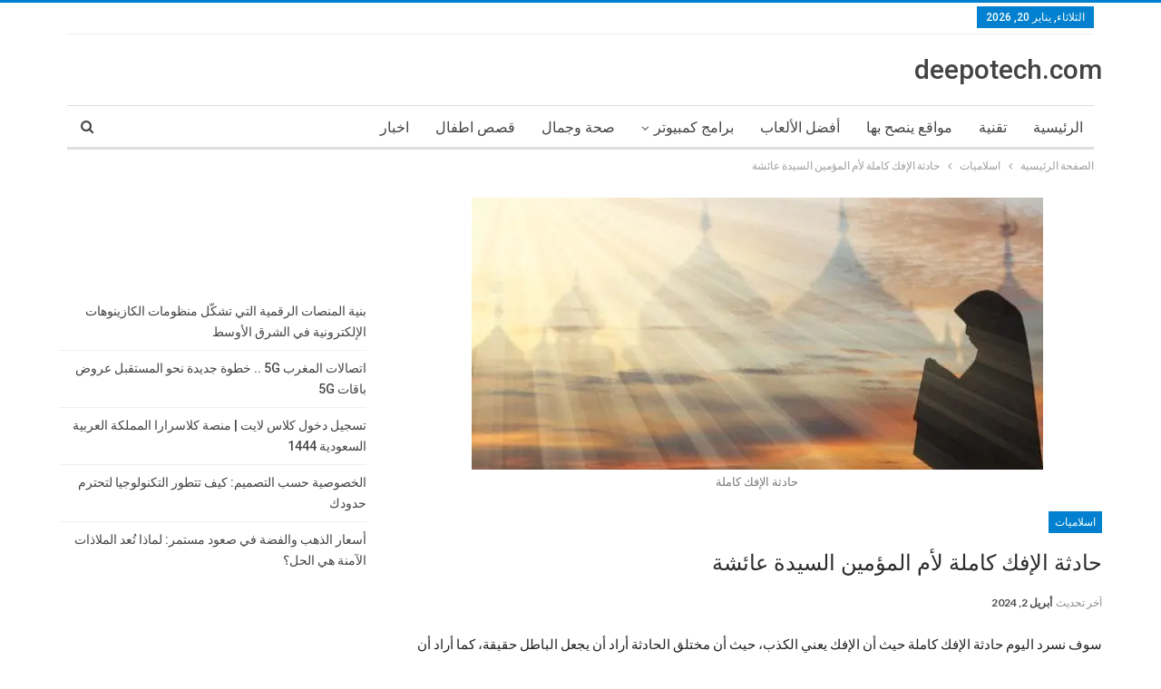

--- FILE ---
content_type: text/html; charset=UTF-8
request_url: https://deepotech.com/%D8%AD%D8%A7%D8%AF%D8%AB%D8%A9-%D8%A7%D9%84%D8%A5%D9%81%D9%83-%D9%83%D8%A7%D9%85%D9%84%D8%A9/
body_size: 29143
content:
	<!DOCTYPE html>
		<!--[if IE 8]>
	<html class="ie ie8" dir="rtl" lang="ar" prefix="og: https://ogp.me/ns#"> <![endif]-->
	<!--[if IE 9]>
	<html class="ie ie9" dir="rtl" lang="ar" prefix="og: https://ogp.me/ns#"> <![endif]-->
	<!--[if gt IE 9]><!-->
<html dir="rtl" lang="ar" prefix="og: https://ogp.me/ns#"> <!--<![endif]-->
	<head>
		<meta name="google-site-verification" content="d77Q_Rd-xbkzLMK-Kd0e4rjoQnIrpl0Mr0IcDZ8qMsI" />		<meta charset="UTF-8">
		<meta http-equiv="X-UA-Compatible" content="IE=edge">
		<meta name="viewport" content="width=device-width, initial-scale=1.0">
		<link rel="pingback" href="https://deepotech.com/xmlrpc.php"/>

			<style>img:is([sizes="auto" i], [sizes^="auto," i]) { contain-intrinsic-size: 3000px 1500px }</style>
	
<!-- تحسين محرك البحث بواسطة رانك ماث - https://rankmath.com/ -->
<title>حادثة الإفك كاملة لأم المؤمين السيدة عائشة | deepotech.com</title>
<meta name="description" content="سوف نسرد اليوم حادثة الإفك كاملة حيث أن الإفك يعني الكذب، حيث أن مختلق الحادثة أراد أن يجعل الباطل حقيقة، كما أراد أن يغير الحقيقة ويجعلها كما يرغب، وفي تلك"/>
<meta name="robots" content="follow, index, max-snippet:-1, max-video-preview:-1, max-image-preview:large"/>
<link rel="canonical" href="https://deepotech.com/%d8%ad%d8%a7%d8%af%d8%ab%d8%a9-%d8%a7%d9%84%d8%a5%d9%81%d9%83-%d9%83%d8%a7%d9%85%d9%84%d8%a9/" />
<meta property="og:locale" content="ar_AR" />
<meta property="og:type" content="article" />
<meta property="og:title" content="حادثة الإفك كاملة لأم المؤمين السيدة عائشة | deepotech.com" />
<meta property="og:description" content="سوف نسرد اليوم حادثة الإفك كاملة حيث أن الإفك يعني الكذب، حيث أن مختلق الحادثة أراد أن يجعل الباطل حقيقة، كما أراد أن يغير الحقيقة ويجعلها كما يرغب، وفي تلك" />
<meta property="og:url" content="https://deepotech.com/%d8%ad%d8%a7%d8%af%d8%ab%d8%a9-%d8%a7%d9%84%d8%a5%d9%81%d9%83-%d9%83%d8%a7%d9%85%d9%84%d8%a9/" />
<meta property="og:site_name" content="deepotech.com" />
<meta property="article:publisher" content="https://www.facebook.com/informationpr/" />
<meta property="article:author" content="https://www.facebook.com/hecoplus" />
<meta property="article:tag" content="اختلاق حادثة الإفك" />
<meta property="article:tag" content="السيدة عائشة" />
<meta property="article:tag" content="حادثة الإفك كاملة" />
<meta property="article:section" content="اسلاميات" />
<meta property="fb:app_id" content="478082036359571" />
<meta property="og:image" content="https://deepotech.com/wp-content/uploads/2024/04/حادثة-الإفك-كاملة.webp" />
<meta property="og:image:secure_url" content="https://deepotech.com/wp-content/uploads/2024/04/حادثة-الإفك-كاملة.webp" />
<meta property="og:image:width" content="630" />
<meta property="og:image:height" content="300" />
<meta property="og:image:alt" content="حادثة الإفك كاملة" />
<meta property="og:image:type" content="image/webp" />
<meta property="article:published_time" content="2024-04-03T12:22:00+00:00" />
<meta name="twitter:card" content="summary_large_image" />
<meta name="twitter:title" content="حادثة الإفك كاملة لأم المؤمين السيدة عائشة | deepotech.com" />
<meta name="twitter:description" content="سوف نسرد اليوم حادثة الإفك كاملة حيث أن الإفك يعني الكذب، حيث أن مختلق الحادثة أراد أن يجعل الباطل حقيقة، كما أراد أن يغير الحقيقة ويجعلها كما يرغب، وفي تلك" />
<meta name="twitter:site" content="@https://twitter.com/HElmorsli" />
<meta name="twitter:creator" content="@https://twitter.com/HElmorsli" />
<meta name="twitter:image" content="https://deepotech.com/wp-content/uploads/2024/04/حادثة-الإفك-كاملة.webp" />
<meta name="twitter:label1" content="كُتب بواسطة" />
<meta name="twitter:data1" content="amira" />
<meta name="twitter:label2" content="مدة القراءة" />
<meta name="twitter:data2" content="دقيقتين (2)" />
<script type="application/ld+json" class="rank-math-schema">{"@context":"https://schema.org","@graph":[{"@type":["ProfessionalService","Organization"],"@id":"https://deepotech.com/#organization","name":"\u0647\u0634\u0627\u0645 \u0627\u0644\u0645\u0631\u0633\u0644\u064a","url":"http://deepotech.com","sameAs":["https://www.facebook.com/informationpr/","https://twitter.com/https://twitter.com/HElmorsli"],"openingHours":["Monday,Tuesday,Wednesday,Thursday,Friday,Saturday,Sunday 09:00-17:00"]},{"@type":"WebSite","@id":"https://deepotech.com/#website","url":"https://deepotech.com","name":"deepotech.com","alternateName":"dev23hecoplus93mor@gmail.com","publisher":{"@id":"https://deepotech.com/#organization"},"inLanguage":"ar"},{"@type":"ImageObject","@id":"https://deepotech.com/wp-content/uploads/2024/04/\u062d\u0627\u062f\u062b\u0629-\u0627\u0644\u0625\u0641\u0643-\u0643\u0627\u0645\u0644\u0629.webp","url":"https://deepotech.com/wp-content/uploads/2024/04/\u062d\u0627\u062f\u062b\u0629-\u0627\u0644\u0625\u0641\u0643-\u0643\u0627\u0645\u0644\u0629.webp","width":"630","height":"300","caption":"\u062d\u0627\u062f\u062b\u0629 \u0627\u0644\u0625\u0641\u0643 \u0643\u0627\u0645\u0644\u0629","inLanguage":"ar"},{"@type":"WebPage","@id":"https://deepotech.com/%d8%ad%d8%a7%d8%af%d8%ab%d8%a9-%d8%a7%d9%84%d8%a5%d9%81%d9%83-%d9%83%d8%a7%d9%85%d9%84%d8%a9/#webpage","url":"https://deepotech.com/%d8%ad%d8%a7%d8%af%d8%ab%d8%a9-%d8%a7%d9%84%d8%a5%d9%81%d9%83-%d9%83%d8%a7%d9%85%d9%84%d8%a9/","name":"\u062d\u0627\u062f\u062b\u0629 \u0627\u0644\u0625\u0641\u0643 \u0643\u0627\u0645\u0644\u0629 \u0644\u0623\u0645 \u0627\u0644\u0645\u0624\u0645\u064a\u0646 \u0627\u0644\u0633\u064a\u062f\u0629 \u0639\u0627\u0626\u0634\u0629 | deepotech.com","datePublished":"2024-04-03T12:22:00+00:00","dateModified":"2024-04-03T12:22:00+00:00","isPartOf":{"@id":"https://deepotech.com/#website"},"primaryImageOfPage":{"@id":"https://deepotech.com/wp-content/uploads/2024/04/\u062d\u0627\u062f\u062b\u0629-\u0627\u0644\u0625\u0641\u0643-\u0643\u0627\u0645\u0644\u0629.webp"},"inLanguage":"ar"},{"@type":"Person","@id":"https://deepotech.com/author/amira/","name":"amira","url":"https://deepotech.com/author/amira/","image":{"@type":"ImageObject","@id":"https://secure.gravatar.com/avatar/1a02f513cd8186e072f3d199e7dfe80783dc193f19c763408c963ece443f71d9?s=96&amp;d=mm&amp;r=g","url":"https://secure.gravatar.com/avatar/1a02f513cd8186e072f3d199e7dfe80783dc193f19c763408c963ece443f71d9?s=96&amp;d=mm&amp;r=g","caption":"amira","inLanguage":"ar"},"sameAs":["http://deepotech.com/"],"worksFor":{"@id":"https://deepotech.com/#organization"}},{"@type":"NewsArticle","headline":"\u062d\u0627\u062f\u062b\u0629 \u0627\u0644\u0625\u0641\u0643 \u0643\u0627\u0645\u0644\u0629 \u0644\u0623\u0645 \u0627\u0644\u0645\u0624\u0645\u064a\u0646 \u0627\u0644\u0633\u064a\u062f\u0629 \u0639\u0627\u0626\u0634\u0629 | deepotech.com","keywords":"\u062d\u0627\u062f\u062b\u0629 \u0627\u0644\u0625\u0641\u0643 \u0643\u0627\u0645\u0644\u0629","datePublished":"2024-04-03T12:22:00+00:00","dateModified":"2024-04-03T12:22:00+00:00","articleSection":"\u0627\u0633\u0644\u0627\u0645\u064a\u0627\u062a","author":{"@id":"https://deepotech.com/author/amira/","name":"amira"},"publisher":{"@id":"https://deepotech.com/#organization"},"description":"\u0633\u0648\u0641 \u0646\u0633\u0631\u062f \u0627\u0644\u064a\u0648\u0645 \u062d\u0627\u062f\u062b\u0629 \u0627\u0644\u0625\u0641\u0643 \u0643\u0627\u0645\u0644\u0629 \u062d\u064a\u062b \u0623\u0646 \u0627\u0644\u0625\u0641\u0643 \u064a\u0639\u0646\u064a \u0627\u0644\u0643\u0630\u0628\u060c \u062d\u064a\u062b \u0623\u0646 \u0645\u062e\u062a\u0644\u0642 \u0627\u0644\u062d\u0627\u062f\u062b\u0629 \u0623\u0631\u0627\u062f \u0623\u0646 \u064a\u062c\u0639\u0644 \u0627\u0644\u0628\u0627\u0637\u0644 \u062d\u0642\u064a\u0642\u0629\u060c \u0643\u0645\u0627 \u0623\u0631\u0627\u062f \u0623\u0646 \u064a\u063a\u064a\u0631 \u0627\u0644\u062d\u0642\u064a\u0642\u0629 \u0648\u064a\u062c\u0639\u0644\u0647\u0627 \u0643\u0645\u0627 \u064a\u0631\u063a\u0628\u060c \u0648\u0641\u064a \u062a\u0644\u0643","name":"\u062d\u0627\u062f\u062b\u0629 \u0627\u0644\u0625\u0641\u0643 \u0643\u0627\u0645\u0644\u0629 \u0644\u0623\u0645 \u0627\u0644\u0645\u0624\u0645\u064a\u0646 \u0627\u0644\u0633\u064a\u062f\u0629 \u0639\u0627\u0626\u0634\u0629 | deepotech.com","@id":"https://deepotech.com/%d8%ad%d8%a7%d8%af%d8%ab%d8%a9-%d8%a7%d9%84%d8%a5%d9%81%d9%83-%d9%83%d8%a7%d9%85%d9%84%d8%a9/#richSnippet","isPartOf":{"@id":"https://deepotech.com/%d8%ad%d8%a7%d8%af%d8%ab%d8%a9-%d8%a7%d9%84%d8%a5%d9%81%d9%83-%d9%83%d8%a7%d9%85%d9%84%d8%a9/#webpage"},"image":{"@id":"https://deepotech.com/wp-content/uploads/2024/04/\u062d\u0627\u062f\u062b\u0629-\u0627\u0644\u0625\u0641\u0643-\u0643\u0627\u0645\u0644\u0629.webp"},"inLanguage":"ar","mainEntityOfPage":{"@id":"https://deepotech.com/%d8%ad%d8%a7%d8%af%d8%ab%d8%a9-%d8%a7%d9%84%d8%a5%d9%81%d9%83-%d9%83%d8%a7%d9%85%d9%84%d8%a9/#webpage"}}]}</script>
<!-- /إضافة تحسين محركات البحث لووردبريس Rank Math -->


<!-- Better Open Graph, Schema.org & Twitter Integration -->
<meta property="og:locale" content="ar"/>
<meta property="og:site_name" content="deepotech.com"/>
<meta property="og:url" content="https://deepotech.com/%d8%ad%d8%a7%d8%af%d8%ab%d8%a9-%d8%a7%d9%84%d8%a5%d9%81%d9%83-%d9%83%d8%a7%d9%85%d9%84%d8%a9/"/>
<meta property="og:title" content="حادثة الإفك كاملة لأم المؤمين السيدة عائشة"/>
<meta property="og:image" content="https://deepotech.com/wp-content/uploads/2024/04/حادثة-الإفك-كاملة.webp"/>
<meta property="og:image:alt" content="حادثة الإفك كاملة"/>
<meta property="article:section" content="اسلاميات"/>
<meta property="article:tag" content="حادثة الإفك كاملة"/>
<meta property="og:description" content="سوف نسرد اليوم حادثة الإفك كاملة حيث أن الإفك يعني الكذب، حيث أن مختلق الحادثة أراد أن يجعل الباطل حقيقة، كما أراد أن يغير الحقيقة ويجعلها كما يرغب، وفي تلك الحادثة رغب عبد الله بن أبي سلول أن يغير حقيقة سيرة السيدة عائشة زوجة الرسول الطاهرة البريئة "/>
<meta property="og:type" content="article"/>
<meta name="twitter:card" content="summary"/>
<meta name="twitter:url" content="https://deepotech.com/%d8%ad%d8%a7%d8%af%d8%ab%d8%a9-%d8%a7%d9%84%d8%a5%d9%81%d9%83-%d9%83%d8%a7%d9%85%d9%84%d8%a9/"/>
<meta name="twitter:title" content="حادثة الإفك كاملة لأم المؤمين السيدة عائشة"/>
<meta name="twitter:description" content="سوف نسرد اليوم حادثة الإفك كاملة حيث أن الإفك يعني الكذب، حيث أن مختلق الحادثة أراد أن يجعل الباطل حقيقة، كما أراد أن يغير الحقيقة ويجعلها كما يرغب، وفي تلك الحادثة رغب عبد الله بن أبي سلول أن يغير حقيقة سيرة السيدة عائشة زوجة الرسول الطاهرة البريئة "/>
<meta name="twitter:image" content="https://deepotech.com/wp-content/uploads/2024/04/حادثة-الإفك-كاملة.webp"/>
<meta name="twitter:image:alt" content="حادثة الإفك كاملة"/>
<!-- / Better Open Graph, Schema.org & Twitter Integration. -->
<link rel='dns-prefetch' href='//fonts.googleapis.com' />
<link rel="alternate" type="application/rss+xml" title="deepotech.com &laquo; الخلاصة" href="https://deepotech.com/feed/" />
<link rel="alternate" type="application/rss+xml" title="deepotech.com &laquo; خلاصة التعليقات" href="https://deepotech.com/comments/feed/" />
<script type="text/javascript">
/* <![CDATA[ */
window._wpemojiSettings = {"baseUrl":"https:\/\/s.w.org\/images\/core\/emoji\/16.0.1\/72x72\/","ext":".png","svgUrl":"https:\/\/s.w.org\/images\/core\/emoji\/16.0.1\/svg\/","svgExt":".svg","source":{"concatemoji":"https:\/\/deepotech.com\/wp-includes\/js\/wp-emoji-release.min.js?ver=6.8.3"}};
/*! This file is auto-generated */
!function(s,n){var o,i,e;function c(e){try{var t={supportTests:e,timestamp:(new Date).valueOf()};sessionStorage.setItem(o,JSON.stringify(t))}catch(e){}}function p(e,t,n){e.clearRect(0,0,e.canvas.width,e.canvas.height),e.fillText(t,0,0);var t=new Uint32Array(e.getImageData(0,0,e.canvas.width,e.canvas.height).data),a=(e.clearRect(0,0,e.canvas.width,e.canvas.height),e.fillText(n,0,0),new Uint32Array(e.getImageData(0,0,e.canvas.width,e.canvas.height).data));return t.every(function(e,t){return e===a[t]})}function u(e,t){e.clearRect(0,0,e.canvas.width,e.canvas.height),e.fillText(t,0,0);for(var n=e.getImageData(16,16,1,1),a=0;a<n.data.length;a++)if(0!==n.data[a])return!1;return!0}function f(e,t,n,a){switch(t){case"flag":return n(e,"\ud83c\udff3\ufe0f\u200d\u26a7\ufe0f","\ud83c\udff3\ufe0f\u200b\u26a7\ufe0f")?!1:!n(e,"\ud83c\udde8\ud83c\uddf6","\ud83c\udde8\u200b\ud83c\uddf6")&&!n(e,"\ud83c\udff4\udb40\udc67\udb40\udc62\udb40\udc65\udb40\udc6e\udb40\udc67\udb40\udc7f","\ud83c\udff4\u200b\udb40\udc67\u200b\udb40\udc62\u200b\udb40\udc65\u200b\udb40\udc6e\u200b\udb40\udc67\u200b\udb40\udc7f");case"emoji":return!a(e,"\ud83e\udedf")}return!1}function g(e,t,n,a){var r="undefined"!=typeof WorkerGlobalScope&&self instanceof WorkerGlobalScope?new OffscreenCanvas(300,150):s.createElement("canvas"),o=r.getContext("2d",{willReadFrequently:!0}),i=(o.textBaseline="top",o.font="600 32px Arial",{});return e.forEach(function(e){i[e]=t(o,e,n,a)}),i}function t(e){var t=s.createElement("script");t.src=e,t.defer=!0,s.head.appendChild(t)}"undefined"!=typeof Promise&&(o="wpEmojiSettingsSupports",i=["flag","emoji"],n.supports={everything:!0,everythingExceptFlag:!0},e=new Promise(function(e){s.addEventListener("DOMContentLoaded",e,{once:!0})}),new Promise(function(t){var n=function(){try{var e=JSON.parse(sessionStorage.getItem(o));if("object"==typeof e&&"number"==typeof e.timestamp&&(new Date).valueOf()<e.timestamp+604800&&"object"==typeof e.supportTests)return e.supportTests}catch(e){}return null}();if(!n){if("undefined"!=typeof Worker&&"undefined"!=typeof OffscreenCanvas&&"undefined"!=typeof URL&&URL.createObjectURL&&"undefined"!=typeof Blob)try{var e="postMessage("+g.toString()+"("+[JSON.stringify(i),f.toString(),p.toString(),u.toString()].join(",")+"));",a=new Blob([e],{type:"text/javascript"}),r=new Worker(URL.createObjectURL(a),{name:"wpTestEmojiSupports"});return void(r.onmessage=function(e){c(n=e.data),r.terminate(),t(n)})}catch(e){}c(n=g(i,f,p,u))}t(n)}).then(function(e){for(var t in e)n.supports[t]=e[t],n.supports.everything=n.supports.everything&&n.supports[t],"flag"!==t&&(n.supports.everythingExceptFlag=n.supports.everythingExceptFlag&&n.supports[t]);n.supports.everythingExceptFlag=n.supports.everythingExceptFlag&&!n.supports.flag,n.DOMReady=!1,n.readyCallback=function(){n.DOMReady=!0}}).then(function(){return e}).then(function(){var e;n.supports.everything||(n.readyCallback(),(e=n.source||{}).concatemoji?t(e.concatemoji):e.wpemoji&&e.twemoji&&(t(e.twemoji),t(e.wpemoji)))}))}((window,document),window._wpemojiSettings);
/* ]]> */
</script>
<link rel='stylesheet' id='pt-cv-public-style-css' href='https://deepotech.com/wp-content/plugins/content-views-query-and-display-post-page/public/assets/css/cv.css?ver=4.2.1' type='text/css' media='all' />
<style id='wp-emoji-styles-inline-css' type='text/css'>

	img.wp-smiley, img.emoji {
		display: inline !important;
		border: none !important;
		box-shadow: none !important;
		height: 1em !important;
		width: 1em !important;
		margin: 0 0.07em !important;
		vertical-align: -0.1em !important;
		background: none !important;
		padding: 0 !important;
	}
</style>
<link rel='stylesheet' id='wp-block-library-rtl-css' href='https://deepotech.com/wp-includes/css/dist/block-library/style-rtl.min.css?ver=6.8.3' type='text/css' media='all' />
<style id='classic-theme-styles-inline-css' type='text/css'>
/*! This file is auto-generated */
.wp-block-button__link{color:#fff;background-color:#32373c;border-radius:9999px;box-shadow:none;text-decoration:none;padding:calc(.667em + 2px) calc(1.333em + 2px);font-size:1.125em}.wp-block-file__button{background:#32373c;color:#fff;text-decoration:none}
</style>
<link rel='stylesheet' id='flex-posts-css' href='https://deepotech.com/wp-content/plugins/flex-posts/public/css/flex-posts.min.css?ver=1.12.0' type='text/css' media='all' />
<style id='global-styles-inline-css' type='text/css'>
:root{--wp--preset--aspect-ratio--square: 1;--wp--preset--aspect-ratio--4-3: 4/3;--wp--preset--aspect-ratio--3-4: 3/4;--wp--preset--aspect-ratio--3-2: 3/2;--wp--preset--aspect-ratio--2-3: 2/3;--wp--preset--aspect-ratio--16-9: 16/9;--wp--preset--aspect-ratio--9-16: 9/16;--wp--preset--color--black: #000000;--wp--preset--color--cyan-bluish-gray: #abb8c3;--wp--preset--color--white: #ffffff;--wp--preset--color--pale-pink: #f78da7;--wp--preset--color--vivid-red: #cf2e2e;--wp--preset--color--luminous-vivid-orange: #ff6900;--wp--preset--color--luminous-vivid-amber: #fcb900;--wp--preset--color--light-green-cyan: #7bdcb5;--wp--preset--color--vivid-green-cyan: #00d084;--wp--preset--color--pale-cyan-blue: #8ed1fc;--wp--preset--color--vivid-cyan-blue: #0693e3;--wp--preset--color--vivid-purple: #9b51e0;--wp--preset--gradient--vivid-cyan-blue-to-vivid-purple: linear-gradient(135deg,rgba(6,147,227,1) 0%,rgb(155,81,224) 100%);--wp--preset--gradient--light-green-cyan-to-vivid-green-cyan: linear-gradient(135deg,rgb(122,220,180) 0%,rgb(0,208,130) 100%);--wp--preset--gradient--luminous-vivid-amber-to-luminous-vivid-orange: linear-gradient(135deg,rgba(252,185,0,1) 0%,rgba(255,105,0,1) 100%);--wp--preset--gradient--luminous-vivid-orange-to-vivid-red: linear-gradient(135deg,rgba(255,105,0,1) 0%,rgb(207,46,46) 100%);--wp--preset--gradient--very-light-gray-to-cyan-bluish-gray: linear-gradient(135deg,rgb(238,238,238) 0%,rgb(169,184,195) 100%);--wp--preset--gradient--cool-to-warm-spectrum: linear-gradient(135deg,rgb(74,234,220) 0%,rgb(151,120,209) 20%,rgb(207,42,186) 40%,rgb(238,44,130) 60%,rgb(251,105,98) 80%,rgb(254,248,76) 100%);--wp--preset--gradient--blush-light-purple: linear-gradient(135deg,rgb(255,206,236) 0%,rgb(152,150,240) 100%);--wp--preset--gradient--blush-bordeaux: linear-gradient(135deg,rgb(254,205,165) 0%,rgb(254,45,45) 50%,rgb(107,0,62) 100%);--wp--preset--gradient--luminous-dusk: linear-gradient(135deg,rgb(255,203,112) 0%,rgb(199,81,192) 50%,rgb(65,88,208) 100%);--wp--preset--gradient--pale-ocean: linear-gradient(135deg,rgb(255,245,203) 0%,rgb(182,227,212) 50%,rgb(51,167,181) 100%);--wp--preset--gradient--electric-grass: linear-gradient(135deg,rgb(202,248,128) 0%,rgb(113,206,126) 100%);--wp--preset--gradient--midnight: linear-gradient(135deg,rgb(2,3,129) 0%,rgb(40,116,252) 100%);--wp--preset--font-size--small: 13px;--wp--preset--font-size--medium: 20px;--wp--preset--font-size--large: 36px;--wp--preset--font-size--x-large: 42px;--wp--preset--spacing--20: 0.44rem;--wp--preset--spacing--30: 0.67rem;--wp--preset--spacing--40: 1rem;--wp--preset--spacing--50: 1.5rem;--wp--preset--spacing--60: 2.25rem;--wp--preset--spacing--70: 3.38rem;--wp--preset--spacing--80: 5.06rem;--wp--preset--shadow--natural: 6px 6px 9px rgba(0, 0, 0, 0.2);--wp--preset--shadow--deep: 12px 12px 50px rgba(0, 0, 0, 0.4);--wp--preset--shadow--sharp: 6px 6px 0px rgba(0, 0, 0, 0.2);--wp--preset--shadow--outlined: 6px 6px 0px -3px rgba(255, 255, 255, 1), 6px 6px rgba(0, 0, 0, 1);--wp--preset--shadow--crisp: 6px 6px 0px rgba(0, 0, 0, 1);}:where(.is-layout-flex){gap: 0.5em;}:where(.is-layout-grid){gap: 0.5em;}body .is-layout-flex{display: flex;}.is-layout-flex{flex-wrap: wrap;align-items: center;}.is-layout-flex > :is(*, div){margin: 0;}body .is-layout-grid{display: grid;}.is-layout-grid > :is(*, div){margin: 0;}:where(.wp-block-columns.is-layout-flex){gap: 2em;}:where(.wp-block-columns.is-layout-grid){gap: 2em;}:where(.wp-block-post-template.is-layout-flex){gap: 1.25em;}:where(.wp-block-post-template.is-layout-grid){gap: 1.25em;}.has-black-color{color: var(--wp--preset--color--black) !important;}.has-cyan-bluish-gray-color{color: var(--wp--preset--color--cyan-bluish-gray) !important;}.has-white-color{color: var(--wp--preset--color--white) !important;}.has-pale-pink-color{color: var(--wp--preset--color--pale-pink) !important;}.has-vivid-red-color{color: var(--wp--preset--color--vivid-red) !important;}.has-luminous-vivid-orange-color{color: var(--wp--preset--color--luminous-vivid-orange) !important;}.has-luminous-vivid-amber-color{color: var(--wp--preset--color--luminous-vivid-amber) !important;}.has-light-green-cyan-color{color: var(--wp--preset--color--light-green-cyan) !important;}.has-vivid-green-cyan-color{color: var(--wp--preset--color--vivid-green-cyan) !important;}.has-pale-cyan-blue-color{color: var(--wp--preset--color--pale-cyan-blue) !important;}.has-vivid-cyan-blue-color{color: var(--wp--preset--color--vivid-cyan-blue) !important;}.has-vivid-purple-color{color: var(--wp--preset--color--vivid-purple) !important;}.has-black-background-color{background-color: var(--wp--preset--color--black) !important;}.has-cyan-bluish-gray-background-color{background-color: var(--wp--preset--color--cyan-bluish-gray) !important;}.has-white-background-color{background-color: var(--wp--preset--color--white) !important;}.has-pale-pink-background-color{background-color: var(--wp--preset--color--pale-pink) !important;}.has-vivid-red-background-color{background-color: var(--wp--preset--color--vivid-red) !important;}.has-luminous-vivid-orange-background-color{background-color: var(--wp--preset--color--luminous-vivid-orange) !important;}.has-luminous-vivid-amber-background-color{background-color: var(--wp--preset--color--luminous-vivid-amber) !important;}.has-light-green-cyan-background-color{background-color: var(--wp--preset--color--light-green-cyan) !important;}.has-vivid-green-cyan-background-color{background-color: var(--wp--preset--color--vivid-green-cyan) !important;}.has-pale-cyan-blue-background-color{background-color: var(--wp--preset--color--pale-cyan-blue) !important;}.has-vivid-cyan-blue-background-color{background-color: var(--wp--preset--color--vivid-cyan-blue) !important;}.has-vivid-purple-background-color{background-color: var(--wp--preset--color--vivid-purple) !important;}.has-black-border-color{border-color: var(--wp--preset--color--black) !important;}.has-cyan-bluish-gray-border-color{border-color: var(--wp--preset--color--cyan-bluish-gray) !important;}.has-white-border-color{border-color: var(--wp--preset--color--white) !important;}.has-pale-pink-border-color{border-color: var(--wp--preset--color--pale-pink) !important;}.has-vivid-red-border-color{border-color: var(--wp--preset--color--vivid-red) !important;}.has-luminous-vivid-orange-border-color{border-color: var(--wp--preset--color--luminous-vivid-orange) !important;}.has-luminous-vivid-amber-border-color{border-color: var(--wp--preset--color--luminous-vivid-amber) !important;}.has-light-green-cyan-border-color{border-color: var(--wp--preset--color--light-green-cyan) !important;}.has-vivid-green-cyan-border-color{border-color: var(--wp--preset--color--vivid-green-cyan) !important;}.has-pale-cyan-blue-border-color{border-color: var(--wp--preset--color--pale-cyan-blue) !important;}.has-vivid-cyan-blue-border-color{border-color: var(--wp--preset--color--vivid-cyan-blue) !important;}.has-vivid-purple-border-color{border-color: var(--wp--preset--color--vivid-purple) !important;}.has-vivid-cyan-blue-to-vivid-purple-gradient-background{background: var(--wp--preset--gradient--vivid-cyan-blue-to-vivid-purple) !important;}.has-light-green-cyan-to-vivid-green-cyan-gradient-background{background: var(--wp--preset--gradient--light-green-cyan-to-vivid-green-cyan) !important;}.has-luminous-vivid-amber-to-luminous-vivid-orange-gradient-background{background: var(--wp--preset--gradient--luminous-vivid-amber-to-luminous-vivid-orange) !important;}.has-luminous-vivid-orange-to-vivid-red-gradient-background{background: var(--wp--preset--gradient--luminous-vivid-orange-to-vivid-red) !important;}.has-very-light-gray-to-cyan-bluish-gray-gradient-background{background: var(--wp--preset--gradient--very-light-gray-to-cyan-bluish-gray) !important;}.has-cool-to-warm-spectrum-gradient-background{background: var(--wp--preset--gradient--cool-to-warm-spectrum) !important;}.has-blush-light-purple-gradient-background{background: var(--wp--preset--gradient--blush-light-purple) !important;}.has-blush-bordeaux-gradient-background{background: var(--wp--preset--gradient--blush-bordeaux) !important;}.has-luminous-dusk-gradient-background{background: var(--wp--preset--gradient--luminous-dusk) !important;}.has-pale-ocean-gradient-background{background: var(--wp--preset--gradient--pale-ocean) !important;}.has-electric-grass-gradient-background{background: var(--wp--preset--gradient--electric-grass) !important;}.has-midnight-gradient-background{background: var(--wp--preset--gradient--midnight) !important;}.has-small-font-size{font-size: var(--wp--preset--font-size--small) !important;}.has-medium-font-size{font-size: var(--wp--preset--font-size--medium) !important;}.has-large-font-size{font-size: var(--wp--preset--font-size--large) !important;}.has-x-large-font-size{font-size: var(--wp--preset--font-size--x-large) !important;}
:where(.wp-block-post-template.is-layout-flex){gap: 1.25em;}:where(.wp-block-post-template.is-layout-grid){gap: 1.25em;}
:where(.wp-block-columns.is-layout-flex){gap: 2em;}:where(.wp-block-columns.is-layout-grid){gap: 2em;}
:root :where(.wp-block-pullquote){font-size: 1.5em;line-height: 1.6;}
</style>
<link rel='stylesheet' id='contact-form-7-css' href='https://deepotech.com/wp-content/plugins/contact-form-7/includes/css/styles.css?ver=6.1.4' type='text/css' media='all' />
<link rel='stylesheet' id='contact-form-7-rtl-css' href='https://deepotech.com/wp-content/plugins/contact-form-7/includes/css/styles-rtl.css?ver=6.1.4' type='text/css' media='all' />
<link rel='stylesheet' id='better-framework-main-fonts-css' href='https://fonts.googleapis.com/css?family=Lato:400,700%7CRoboto:400,500,400italic&#038;display=swap' type='text/css' media='all' />
<script type="text/javascript" src="https://deepotech.com/wp-includes/js/jquery/jquery.min.js?ver=3.7.1" id="jquery-core-js"></script>
<script type="text/javascript" src="https://deepotech.com/wp-includes/js/jquery/jquery-migrate.min.js?ver=3.4.1" id="jquery-migrate-js"></script>
<!--[if lt IE 9]>
<script type="text/javascript" src="https://deepotech.com/wp-content/themes/publisher/includes/libs/better-framework/assets/js/html5shiv.min.js?ver=3.15.0" id="bf-html5shiv-js"></script>
<![endif]-->
<!--[if lt IE 9]>
<script type="text/javascript" src="https://deepotech.com/wp-content/themes/publisher/includes/libs/better-framework/assets/js/respond.min.js?ver=3.15.0" id="bf-respond-js"></script>
<![endif]-->
<link rel="https://api.w.org/" href="https://deepotech.com/wp-json/" /><link rel="alternate" title="JSON" type="application/json" href="https://deepotech.com/wp-json/wp/v2/posts/15123" /><link rel="EditURI" type="application/rsd+xml" title="RSD" href="https://deepotech.com/xmlrpc.php?rsd" />
<meta name="generator" content="WordPress 6.8.3" />
<link rel='shortlink' href='https://deepotech.com/?p=15123' />
<link rel="alternate" title="oEmbed (JSON)" type="application/json+oembed" href="https://deepotech.com/wp-json/oembed/1.0/embed?url=https%3A%2F%2Fdeepotech.com%2F%25d8%25ad%25d8%25a7%25d8%25af%25d8%25ab%25d8%25a9-%25d8%25a7%25d9%2584%25d8%25a5%25d9%2581%25d9%2583-%25d9%2583%25d8%25a7%25d9%2585%25d9%2584%25d8%25a9%2F" />
<link rel="alternate" title="oEmbed (XML)" type="text/xml+oembed" href="https://deepotech.com/wp-json/oembed/1.0/embed?url=https%3A%2F%2Fdeepotech.com%2F%25d8%25ad%25d8%25a7%25d8%25af%25d8%25ab%25d8%25a9-%25d8%25a7%25d9%2584%25d8%25a5%25d9%2581%25d9%2583-%25d9%2583%25d8%25a7%25d9%2585%25d9%2584%25d8%25a9%2F&#038;format=xml" />
<meta name="msvalidate.01" content="479AD7C4C2461BA26C2C3868DCA95D47" />
<meta name="yandex-verification" content="69db07762015c4fd" />
<meta name="google-site-verification" content="6ztfoy_QIQr6678y0QfJ59-lkWInbAmKboj3RB_AkbQ" /><script async type="application/javascript"
        src="https://news.google.com/swg/js/v1/swg-basic.js"></script>
<script>
  (self.SWG_BASIC = self.SWG_BASIC || []).push( basicSubscriptions => {
    basicSubscriptions.init({
      type: "NewsArticle",
      isPartOfType: ["Product"],
      isPartOfProductId: "CAowpKquCw:openaccess",
      clientOptions: { theme: "light", lang: "ar" },
    });
  });
</script><script type="application/ld+json">{
    "@context": "http://schema.org/",
    "@type": "Organization",
    "@id": "#organization",
    "url": "https://deepotech.com/",
    "name": "deepotech.com",
    "description": "\u0647\u0646\u0627 \u0627\u0644\u062d\u0642\u064a\u0642\u0629 \u0647\u0646\u0627 \u0627\u0644\u062e\u0628\u0631"
}</script>
<script type="application/ld+json">{
    "@context": "http://schema.org/",
    "@type": "WebSite",
    "name": "deepotech.com",
    "alternateName": "\u0647\u0646\u0627 \u0627\u0644\u062d\u0642\u064a\u0642\u0629 \u0647\u0646\u0627 \u0627\u0644\u062e\u0628\u0631",
    "url": "https://deepotech.com/"
}</script>
<script type="application/ld+json">{
    "@context": "http://schema.org/",
    "@type": "NewsArticle",
    "headline": "\u062d\u0627\u062f\u062b\u0629 \u0627\u0644\u0625\u0641\u0643 \u0643\u0627\u0645\u0644\u0629 \u0644\u0623\u0645 \u0627\u0644\u0645\u0624\u0645\u064a\u0646 \u0627\u0644\u0633\u064a\u062f\u0629 \u0639\u0627\u0626\u0634\u0629",
    "description": "\u0633\u0648\u0641 \u0646\u0633\u0631\u062f \u0627\u0644\u064a\u0648\u0645 \u062d\u0627\u062f\u062b\u0629 \u0627\u0644\u0625\u0641\u0643 \u0643\u0627\u0645\u0644\u0629 \u062d\u064a\u062b \u0623\u0646 \u0627\u0644\u0625\u0641\u0643 \u064a\u0639\u0646\u064a \u0627\u0644\u0643\u0630\u0628\u060c \u062d\u064a\u062b \u0623\u0646 \u0645\u062e\u062a\u0644\u0642 \u0627\u0644\u062d\u0627\u062f\u062b\u0629 \u0623\u0631\u0627\u062f \u0623\u0646 \u064a\u062c\u0639\u0644 \u0627\u0644\u0628\u0627\u0637\u0644 \u062d\u0642\u064a\u0642\u0629\u060c \u0643\u0645\u0627 \u0623\u0631\u0627\u062f \u0623\u0646 \u064a\u063a\u064a\u0631 \u0627\u0644\u062d\u0642\u064a\u0642\u0629 \u0648\u064a\u062c\u0639\u0644\u0647\u0627 \u0643\u0645\u0627 \u064a\u0631\u063a\u0628\u060c \u0648\u0641\u064a \u062a\u0644\u0643 \u0627\u0644\u062d\u0627\u062f\u062b\u0629 \u0631\u063a\u0628 \u0639\u0628\u062f \u0627\u0644\u0644\u0647 \u0628\u0646 \u0623\u0628\u064a \u0633\u0644\u0648\u0644 \u0623\u0646 \u064a\u063a\u064a\u0631 \u062d\u0642\u064a\u0642\u0629 \u0633\u064a\u0631\u0629 \u0627\u0644\u0633\u064a\u062f\u0629 \u0639\u0627\u0626\u0634\u0629 \u0632\u0648\u062c\u0629 \u0627\u0644\u0631\u0633\u0648\u0644 \u0627\u0644\u0637\u0627\u0647\u0631\u0629 \u0627\u0644\u0628\u0631\u064a\u0626\u0629 ",
    "datePublished": "2024-04-03",
    "dateModified": "2024-04-02",
    "author": {
        "@type": "Person",
        "@id": "#person-amira",
        "name": "amira"
    },
    "image": "https://deepotech.com/wp-content/uploads/2024/04/\u062d\u0627\u062f\u062b\u0629-\u0627\u0644\u0625\u0641\u0643-\u0643\u0627\u0645\u0644\u0629.webp",
    "interactionStatistic": [
        {
            "@type": "InteractionCounter",
            "interactionType": "http://schema.org/CommentAction",
            "userInteractionCount": "0"
        }
    ],
    "publisher": {
        "@id": "#organization"
    },
    "mainEntityOfPage": "https://deepotech.com/%d8%ad%d8%a7%d8%af%d8%ab%d8%a9-%d8%a7%d9%84%d8%a5%d9%81%d9%83-%d9%83%d8%a7%d9%85%d9%84%d8%a9/"
}</script>
<link rel='stylesheet' id='bf-slick' href='https://deepotech.com/wp-content/themes/publisher/includes/libs/better-framework/assets/css/slick.min.css' type='text/css' media='all' />
<link rel='stylesheet' id='pretty-photo' href='https://deepotech.com/wp-content/themes/publisher/includes/libs/better-framework/assets/css/pretty-photo.min.css' type='text/css' media='all' />
<link rel='stylesheet' id='bs-icons' href='https://deepotech.com/wp-content/themes/publisher/includes/libs/better-framework/assets/css/bs-icons.css' type='text/css' media='all' />
<link rel='stylesheet' id='theme-libs' href='https://deepotech.com/wp-content/themes/publisher/css/theme-libs.min.css' type='text/css' media='all' />
<link rel='stylesheet' id='fontawesome' href='https://deepotech.com/wp-content/themes/publisher/includes/libs/better-framework/assets/css/font-awesome.min.css' type='text/css' media='all' />
<link rel='stylesheet' id='publisher' href='https://deepotech.com/wp-content/themes/publisher/style-7.11.0.min.css' type='text/css' media='all' />
<link rel='stylesheet' id='publisher-rtl' href='https://deepotech.com/wp-content/themes/publisher/rtl.min.css' type='text/css' media='all' />
<link rel='stylesheet' id='vc-rtl-grid' href='https://deepotech.com/wp-content/themes/publisher//css/vc-rtl-grid.min.css' type='text/css' media='all' />
<link rel='stylesheet' id='7.11.0-1753639987' href='https://deepotech.com/wp-content/bs-booster-cache/5306b14c016c96f0ce74a815af5e57fd.css' type='text/css' media='all' />
<link rel="icon" href="https://deepotech.com/wp-content/uploads/2019/10/cropped-BVH-32x32.png" sizes="32x32" />
<link rel="icon" href="https://deepotech.com/wp-content/uploads/2019/10/cropped-BVH-192x192.png" sizes="192x192" />
<link rel="apple-touch-icon" href="https://deepotech.com/wp-content/uploads/2019/10/cropped-BVH-180x180.png" />
<meta name="msapplication-TileImage" content="https://deepotech.com/wp-content/uploads/2019/10/cropped-BVH-270x270.png" />
	</head>

<body class="rtl wp-singular post-template-default single single-post postid-15123 single-format-standard wp-theme-publisher bs-theme bs-publisher bs-publisher-clean-magazine active-light-box active-top-line bs-vc-rtl-grid close-rh page-layout-2-col page-layout-2-col-right full-width main-menu-sticky-smart main-menu-boxed active-ajax-search single-prim-cat-133 single-cat-133  bs-ll-d" dir="rtl">
		<div class="main-wrap content-main-wrap">
			<header id="header" class="site-header header-style-2 boxed" itemscope="itemscope" itemtype="https://schema.org/WPHeader">

		<section class="topbar topbar-style-1 hidden-xs hidden-xs">
	<div class="content-wrap">
		<div class="container">
			<div class="topbar-inner clearfix">

				
				<div class="section-menu">
						<div id="menu-top" class="menu top-menu-wrapper" role="navigation" itemscope="itemscope" itemtype="https://schema.org/SiteNavigationElement">
		<nav class="top-menu-container">

			<ul id="top-navigation" class="top-menu menu clearfix bsm-pure">
									<li id="topbar-date" class="menu-item menu-item-date">
					<span
						class="topbar-date">الثلاثاء, يناير 20, 2026</span>
					</li>
								</ul>

		</nav>
	</div>
				</div>
			</div>
		</div>
	</div>
</section>
		<div class="header-inner">
			<div class="content-wrap">
				<div class="container">
					<div class="row">
						<div class="row-height">
							<div class="logo-col col-xs-12">
								<div class="col-inside">
									<div id="site-branding" class="site-branding">
	<p  id="site-title" class="logo h1 text-logo">
	<a href="https://deepotech.com/" itemprop="url" rel="home">
		deepotech.com	</a>
</p>
</div><!-- .site-branding -->
								</div>
							</div>
													</div>
					</div>
				</div>
			</div>
		</div>

		<div id="menu-main" class="menu main-menu-wrapper show-search-item menu-actions-btn-width-1" role="navigation" itemscope="itemscope" itemtype="https://schema.org/SiteNavigationElement">
	<div class="main-menu-inner">
		<div class="content-wrap">
			<div class="container">

				<nav class="main-menu-container">
					<ul id="main-navigation" class="main-menu menu bsm-pure clearfix">
						<li id="menu-item-676" class="menu-item menu-item-type-custom menu-item-object-custom menu-item-home better-anim-fade menu-item-676"><a href="http://deepotech.com">الرئيسية</a></li>
<li id="menu-item-634" class="menu-item menu-item-type-taxonomy menu-item-object-category menu-term-40 better-anim-fade menu-item-634"><a href="https://deepotech.com/category/%d8%aa%d9%82%d9%86%d9%8a%d8%a9/">تقنية</a></li>
<li id="menu-item-635" class="menu-item menu-item-type-taxonomy menu-item-object-category menu-term-41 better-anim-fade menu-item-635"><a href="https://deepotech.com/category/%d9%85%d9%88%d8%a7%d9%82%d8%b9/">مواقع ينصح بها</a></li>
<li id="menu-item-633" class="menu-item menu-item-type-taxonomy menu-item-object-category menu-term-1 better-anim-fade menu-item-633"><a href="https://deepotech.com/category/%d8%aa%d8%ad%d9%85%d9%8a%d9%84-%d8%a7%d9%84%d8%b9%d8%a7%d8%a8/">أفضل الألعاب</a></li>
<li id="menu-item-1983" class="menu-item menu-item-type-taxonomy menu-item-object-category menu-item-has-children menu-term-98 better-anim-fade menu-item-1983"><a href="https://deepotech.com/category/%d8%a8%d8%b1%d8%a7%d9%85%d8%ac-%d9%83%d9%85%d8%a8%d9%8a%d9%88%d8%aa%d8%b1/">برامج كمبيوتر</a>
<ul class="sub-menu">
	<li id="menu-item-1729" class="menu-item menu-item-type-taxonomy menu-item-object-category menu-term-103 better-anim-fade menu-item-1729"><a href="https://deepotech.com/category/%d8%a8%d8%b1%d8%a7%d9%85%d8%ac-%d9%83%d9%85%d8%a8%d9%8a%d9%88%d8%aa%d8%b1/%d8%a8%d8%b1%d8%a7%d9%85%d8%ac-%d8%a7%d9%84%d9%85%d9%84%d8%aa%d9%85%d9%8a%d8%af%d9%8a%d8%a7/">أفضل الأدوات والبرامج المساعدة</a></li>
	<li id="menu-item-1727" class="menu-item menu-item-type-taxonomy menu-item-object-category menu-term-102 better-anim-fade menu-item-1727"><a href="https://deepotech.com/category/%d8%a8%d8%b1%d8%a7%d9%85%d8%ac-%d9%83%d9%85%d8%a8%d9%8a%d9%88%d8%aa%d8%b1/%d8%a8%d8%b1%d8%a7%d9%85%d8%ac-%d8%a7%d9%84%d8%ad%d9%85%d8%a7%d9%8a%d8%a9/">أفضل برنامج الحماية</a></li>
	<li id="menu-item-1726" class="menu-item menu-item-type-taxonomy menu-item-object-category menu-term-101 better-anim-fade menu-item-1726"><a href="https://deepotech.com/category/%d8%a8%d8%b1%d8%a7%d9%85%d8%ac-%d9%83%d9%85%d8%a8%d9%8a%d9%88%d8%aa%d8%b1/%d8%a8%d8%b1%d8%a7%d9%85%d8%ac-%d8%a7%d9%84%d8%aa%d8%b5%d9%81%d8%ad/">أفضل برامج التصفح</a></li>
	<li id="menu-item-1730" class="menu-item menu-item-type-taxonomy menu-item-object-category menu-term-104 better-anim-fade menu-item-1730"><a href="https://deepotech.com/category/%d8%a8%d8%b1%d8%a7%d9%85%d8%ac-%d9%83%d9%85%d8%a8%d9%8a%d9%88%d8%aa%d8%b1/%d8%a8%d8%b1%d8%a7%d9%85%d8%ac-%d8%a7%d9%84%d9%86%d8%b8%d8%a7%d9%85/">أفضل البرنامج للصور</a></li>
	<li id="menu-item-1725" class="menu-item menu-item-type-taxonomy menu-item-object-category menu-term-99 better-anim-fade menu-item-1725"><a href="https://deepotech.com/category/%d8%a8%d8%b1%d8%a7%d9%85%d8%ac-%d9%83%d9%85%d8%a8%d9%8a%d9%88%d8%aa%d8%b1/%d8%a8%d8%b1%d8%a7%d9%85%d8%ac-%d8%a7%d9%84%d8%aa%d8%ad%d9%85%d9%8a%d9%84/">أفضل برامج الموسيقى والصوت</a></li>
</ul>
</li>
<li id="menu-item-9761" class="menu-item menu-item-type-taxonomy menu-item-object-category menu-term-221 better-anim-fade menu-item-9761"><a href="https://deepotech.com/category/%d8%b5%d8%ad%d8%a9-%d9%88%d8%ac%d9%85%d8%a7%d9%84/">صحة وجمال</a></li>
<li id="menu-item-10520" class="menu-item menu-item-type-taxonomy menu-item-object-category menu-term-106 better-anim-fade menu-item-10520"><a href="https://deepotech.com/category/%d9%82%d8%b5%d8%b5-%d8%a7%d8%b7%d9%81%d8%a7%d9%84/">قصص اطفال</a></li>
<li id="menu-item-10050" class="menu-item menu-item-type-taxonomy menu-item-object-category menu-term-364 better-anim-fade menu-item-10050"><a href="https://deepotech.com/category/%d8%a7%d8%ae%d8%a8%d8%a7%d8%b1/">اخبار</a></li>
					</ul><!-- #main-navigation -->
											<div class="menu-action-buttons width-1">
															<div class="search-container close">
									<span class="search-handler"><i class="fa fa-search"></i></span>

									<div class="search-box clearfix">
										<form role="search" method="get" class="search-form clearfix" action="https://deepotech.com">
	<input type="search" class="search-field"
	       placeholder="بحث..."
	       value="" name="s"
	       title="البحث عن:"
	       autocomplete="off">
	<input type="submit" class="search-submit" value="بحث">
</form><!-- .search-form -->
									</div>
								</div>
														</div>
										</nav><!-- .main-menu-container -->

			</div>
		</div>
	</div>
</div><!-- .menu -->
	</header><!-- .header -->
	<div class="rh-header clearfix dark deferred-block-exclude">
		<div class="rh-container clearfix">

			<div class="menu-container close">
				<span class="menu-handler"><span class="lines"></span></span>
			</div><!-- .menu-container -->

			<div class="logo-container rh-text-logo">
				<a href="https://deepotech.com/" itemprop="url" rel="home">
					deepotech.com				</a>
			</div><!-- .logo-container -->
		</div><!-- .rh-container -->
	</div><!-- .rh-header -->
<nav role="navigation" aria-label="Breadcrumbs" class="bf-breadcrumb clearfix bc-top-style"><div class="container bf-breadcrumb-container"><ul class="bf-breadcrumb-items" itemscope itemtype="http://schema.org/BreadcrumbList"><meta name="numberOfItems" content="3" /><meta name="itemListOrder" content="Ascending" /><li itemprop="itemListElement" itemscope itemtype="http://schema.org/ListItem" class="bf-breadcrumb-item bf-breadcrumb-begin"><a itemprop="item" href="https://deepotech.com" rel="home"><span itemprop="name">الصفحة الرئيسية</span></a><meta itemprop="position" content="1" /></li><li itemprop="itemListElement" itemscope itemtype="http://schema.org/ListItem" class="bf-breadcrumb-item"><a itemprop="item" href="https://deepotech.com/category/%d8%a7%d8%b3%d9%84%d8%a7%d9%85%d9%8a%d8%a7%d8%aa/" ><span itemprop="name">اسلاميات</span></a><meta itemprop="position" content="2" /></li><li itemprop="itemListElement" itemscope itemtype="http://schema.org/ListItem" class="bf-breadcrumb-item bf-breadcrumb-end"><span itemprop="name">حادثة الإفك كاملة لأم المؤمين السيدة عائشة</span><meta itemprop="item" content="https://deepotech.com/%d8%ad%d8%a7%d8%af%d8%ab%d8%a9-%d8%a7%d9%84%d8%a5%d9%81%d9%83-%d9%83%d8%a7%d9%85%d9%84%d8%a9/"/><meta itemprop="position" content="3" /></li></ul></div></nav><div class="content-wrap">
		<main id="content" class="content-container">

		<div class="container layout-2-col layout-2-col-1 layout-right-sidebar layout-bc-before post-template-10">

			<div class="row main-section">
										<div class="col-sm-8 content-column">
							<div class="single-container">
																<article id="post-15123" class="post-15123 post type-post status-publish format-standard has-post-thumbnail  category-133 tag-972 tag-973 tag-971 single-post-content">
									<div class="single-featured"><figure><a class="post-thumbnail open-lightbox" href="https://deepotech.com/wp-content/uploads/2024/04/حادثة-الإفك-كاملة.webp"><img  src="https://deepotech.com/wp-content/uploads/2024/04/حادثة-الإفك-كاملة.webp" width="630" height="300" alt="حادثة الإفك كاملة">											</a>
																							<figcaption
														class="wp-caption-text">حادثة الإفك كاملة</figcaption>
												</figure>
												</div>
																		<div class="post-header-inner">
										<div class="post-header-title">
											<div class="term-badges floated"><span class="term-badge term-133"><a href="https://deepotech.com/category/%d8%a7%d8%b3%d9%84%d8%a7%d9%85%d9%8a%d8%a7%d8%aa/">اسلاميات</a></span></div>											<h1 class="single-post-title">
												<span class="post-title" itemprop="headline">حادثة الإفك كاملة لأم المؤمين السيدة عائشة</span>
											</h1>
											<div class="post-meta single-post-meta">
				<span class="time"><time class="post-published updated"
			                         datetime="2024-04-02T12:22:45+00:00">آخر تحديث <b>أبريل 2, 2024</b></time></span>
			</div>
										</div>
									</div>
																		<div class="entry-content clearfix single-post-content">
										
<p>سوف نسرد اليوم حادثة الإفك كاملة حيث أن الإفك يعني الكذب، حيث أن مختلق الحادثة أراد أن يجعل الباطل حقيقة، كما أراد أن يغير الحقيقة ويجعلها كما يرغب، وفي تلك الحادثة رغب عبد الله بن أبي سلول أن يغير حقيقة سيرة السيدة عائشة زوجة الرسول الطاهرة البريئة المطهرة إلى الباطل المليء بالفاحشة.</p>



<div id="ez-toc-container" class="ez-toc-v2_0_80 counter-hierarchy ez-toc-counter-rtl ez-toc-grey ez-toc-container-direction">
<div class="ez-toc-title-container">
<p class="ez-toc-title" style="cursor:inherit">محتويات المقالة</p>
<span class="ez-toc-title-toggle"><a href="#" class="ez-toc-pull-right ez-toc-btn ez-toc-btn-xs ez-toc-btn-default ez-toc-toggle" aria-label="Toggle Table of Content"><span class="ez-toc-js-icon-con"><span class=""><span class="eztoc-hide" style="display:none;">Toggle</span><span class="ez-toc-icon-toggle-span"><svg style="fill: #999;color:#999" xmlns="http://www.w3.org/2000/svg" class="list-377408" width="20px" height="20px" viewBox="0 0 24 24" fill="none"><path d="M6 6H4v2h2V6zm14 0H8v2h12V6zM4 11h2v2H4v-2zm16 0H8v2h12v-2zM4 16h2v2H4v-2zm16 0H8v2h12v-2z" fill="currentColor"></path></svg><svg style="fill: #999;color:#999" class="arrow-unsorted-368013" xmlns="http://www.w3.org/2000/svg" width="10px" height="10px" viewBox="0 0 24 24" version="1.2" baseProfile="tiny"><path d="M18.2 9.3l-6.2-6.3-6.2 6.3c-.2.2-.3.4-.3.7s.1.5.3.7c.2.2.4.3.7.3h11c.3 0 .5-.1.7-.3.2-.2.3-.5.3-.7s-.1-.5-.3-.7zM5.8 14.7l6.2 6.3 6.2-6.3c.2-.2.3-.5.3-.7s-.1-.5-.3-.7c-.2-.2-.4-.3-.7-.3h-11c-.3 0-.5.1-.7.3-.2.2-.3.5-.3.7s.1.5.3.7z"/></svg></span></span></span></a></span></div>
<nav><ul class='ez-toc-list ez-toc-list-level-1 eztoc-toggle-hide-by-default' ><li class='ez-toc-page-1 ez-toc-heading-level-2'><a class="ez-toc-link ez-toc-heading-1" href="#%D8%AD%D8%A7%D8%AF%D8%AB%D8%A9_%D8%A7%D9%84%D8%A5%D9%81%D9%83_%D9%83%D8%A7%D9%85%D9%84%D8%A9" >حادثة الإفك كاملة</a></li><li class='ez-toc-page-1 ez-toc-heading-level-2'><a class="ez-toc-link ez-toc-heading-2" href="#%D8%B6%D9%8A%D8%A7%D8%B9_%D8%B9%D9%82%D8%AF_%D8%A7%D9%84%D8%B3%D9%8A%D8%AF%D8%A9_%D8%B9%D8%A7%D8%A6%D8%B4%D8%A9" >ضياع عقد السيدة عائشة</a></li><li class='ez-toc-page-1 ez-toc-heading-level-2'><a class="ez-toc-link ez-toc-heading-3" href="#%D8%B9%D9%88%D8%AF%D8%A9_%D8%B9%D8%A7%D8%A6%D8%B4%D8%A9_%D9%85%D8%B9_%D8%B5%D9%81%D9%88%D8%A7%D9%86_%D8%A8%D9%86_%D8%A7%D9%84%D9%85%D8%B9%D8%B7%D9%84" >عودة عائشة مع صفوان بن المعطل</a></li><li class='ez-toc-page-1 ez-toc-heading-level-2'><a class="ez-toc-link ez-toc-heading-4" href="#%D8%A7%D8%AE%D8%AA%D9%84%D8%A7%D9%82_%D8%AD%D8%A7%D8%AF%D8%AB%D8%A9_%D8%A7%D9%84%D8%A5%D9%81%D9%83%D8%AD%D8%A7%D8%AF%D8%AB%D8%A9_%D8%A7%D9%84%D8%A5%D9%81%D9%83_%D9%83%D8%A7%D9%85%D9%84%D8%A9" >اختلاق حادثة الإفك(حادثة الإفك كاملة)</a></li><li class='ez-toc-page-1 ez-toc-heading-level-2'><a class="ez-toc-link ez-toc-heading-5" href="#%D9%85%D9%88%D9%82%D9%81_%D8%A7%D9%84%D8%B1%D8%B3%D9%88%D9%84_%D9%85%D9%86_%D8%AD%D8%A7%D8%AF%D8%AB%D8%A9_%D8%A7%D9%84%D8%A5%D9%81%D9%83" >موقف الرسول من حادثة الإفك</a></li></ul></nav></div>
<h2 class="wp-block-heading"><span class="ez-toc-section" id="%D8%AD%D8%A7%D8%AF%D8%AB%D8%A9_%D8%A7%D9%84%D8%A5%D9%81%D9%83_%D9%83%D8%A7%D9%85%D9%84%D8%A9"></span><strong>حادثة الإفك كاملة</strong><span class="ez-toc-section-end"></span></h2>


<div class="wp-block-image">
<figure class="aligncenter size-full"><img fetchpriority="high" decoding="async" width="630" height="300" src="https://deepotech.com/wp-content/uploads/2024/04/حادثة-الإفك-كاملة3.webp" alt="حادثة الإفك كاملة" class="wp-image-15127" title="حادثة الإفك كاملة لأم المؤمين السيدة عائشة 1" srcset="https://deepotech.com/wp-content/uploads/2024/04/حادثة-الإفك-كاملة3.webp 630w, https://deepotech.com/wp-content/uploads/2024/04/حادثة-الإفك-كاملة3-300x143.webp 300w" sizes="(max-width: 630px) 100vw, 630px" /><figcaption class="wp-element-caption">حادثة الإفك كاملة</figcaption></figure><div class='code-block code-block-4' style='margin: 8px auto; text-align: center; display: block; clear: both;'>
<script async src="https://pagead2.googlesyndication.com/pagead/js/adsbygoogle.js?client=ca-pub-6491176119617927"
     crossorigin="anonymous"></script>
<ins class="adsbygoogle"
     style="display:block"
     data-ad-format="autorelaxed"
     data-ad-client="ca-pub-6491176119617927"
     data-ad-slot="2955179518"></ins>
<script>
     (adsbygoogle = window.adsbygoogle || []).push({});
</script></div>
</div>


<p>الرسول صلى الله عليه وسلم بلغ في شعبان في العام السادس من الهجرة أن الحارث بن أبي ضرار يجب أن يقوم بتجهيز جيشه لغزو المدينة، وخرج إلى بني المصطلق، وإن الجيشين تواجهوا مواجهة ليست كبيرة، وانتهت برجوع المشركين وانتصار ونجاح المسلمين.</p><div class='code-block code-block-1' style='margin: 8px auto; text-align: center; display: block; clear: both;'>
<script async src="https://pagead2.googlesyndication.com/pagead/js/adsbygoogle.js?client=ca-pub-6491176119617927"
     crossorigin="anonymous"></script>
<!-- deep1 -->
<ins class="adsbygoogle"
     style="display:block"
     data-ad-client="ca-pub-6491176119617927"
     data-ad-slot="1238763427"
     data-ad-format="auto"
     data-full-width-responsive="true"></ins>
<script>
     (adsbygoogle = window.adsbygoogle || []).push({});
</script></div>




<p>كان الرسول فيما ترويه السيدة عائشة يقوم بعمل قرعة بين زوجاته، والتي يخرج اسمها يخرجها معه، وفي تلك المرة عمل قرعة بينهم وخرج اسم عائشة، فكانت آيات الحجاب وفرضه أنزلت قبل تلك المرة، وخرجت عائشة مع الرسول في الهودج.</p>



<h2 class="wp-block-heading"><span class="ez-toc-section" id="%D8%B6%D9%8A%D8%A7%D8%B9_%D8%B9%D9%82%D8%AF_%D8%A7%D9%84%D8%B3%D9%8A%D8%AF%D8%A9_%D8%B9%D8%A7%D8%A6%D8%B4%D8%A9"></span><strong>ضياع عقد السيدة عائشة</strong><span class="ez-toc-section-end"></span></h2>



<p>الغزوة انتهت وأراد الرسول العودة إلى المدينة، وفي العودة في وقت الاستراحة فقدت السيدة عائشة عقدها ولم تجده، وذهبت تبحث عنه وكانت خفيفة الوزن وقتها.</p>



<p>ولما رغبوا في إكمال المسير قاموا بحمل الهودج ومشوا دون أن يشعرون أن السيدة عائشة غير موجودة به.</p><div class='code-block code-block-3' style='margin: 8px auto; text-align: center; display: block; clear: both;'>
<script async src="https://pagead2.googlesyndication.com/pagead/js/adsbygoogle.js?client=ca-pub-6491176119617927"
     crossorigin="anonymous"></script>
<ins class="adsbygoogle"
     style="display:block; text-align:center;"
     data-ad-layout="in-article"
     data-ad-format="fluid"
     data-ad-client="ca-pub-6491176119617927"
     data-ad-slot="4603293364"></ins>
<script>
     (adsbygoogle = window.adsbygoogle || []).push({});
</script></div>




<p>وجدت السيدة عائشة عقدها وعندما عادت للمكان كان الجيش مشى مسافة طويلة جدًا، واعتقدت أنهم سوف ينتبهون على عدم وجودها وسوف يعودون لها.</p>



<h2 class="wp-block-heading"><span class="ez-toc-section" id="%D8%B9%D9%88%D8%AF%D8%A9_%D8%B9%D8%A7%D8%A6%D8%B4%D8%A9_%D9%85%D8%B9_%D8%B5%D9%81%D9%88%D8%A7%D9%86_%D8%A8%D9%86_%D8%A7%D9%84%D9%85%D8%B9%D8%B7%D9%84"></span><strong>عودة عائشة مع صفوان بن المعطل</strong><span class="ez-toc-section-end"></span></h2>


<div class="wp-block-image">
<figure class="aligncenter size-full"><img decoding="async" width="800" height="400" src="https://deepotech.com/wp-content/uploads/2024/04/حادثة-الإفك-كاملة4.webp" alt="حادثة الإفك كاملة" class="wp-image-15128" title="حادثة الإفك كاملة لأم المؤمين السيدة عائشة 2" srcset="https://deepotech.com/wp-content/uploads/2024/04/حادثة-الإفك-كاملة4.webp 800w, https://deepotech.com/wp-content/uploads/2024/04/حادثة-الإفك-كاملة4-300x150.webp 300w, https://deepotech.com/wp-content/uploads/2024/04/حادثة-الإفك-كاملة4-768x384.webp 768w" sizes="(max-width: 800px) 100vw, 800px" /><figcaption class="wp-element-caption">حادثة الإفك كاملة</figcaption></figure></div>


<p>&nbsp;كان يوجد من ضمن الجيش مع الرسول صاحبة صفوان بن المعطل، حيث كان مهمته هي أن يبقى في مكانه عند قدوم الليل، وإن جاء الصباح يسير خلف الجيش يفحص الطريق يعد ما يمروا فإن وقع غرض من أحدهم يقوم هو بأخذه ويعود به إليهم، وبعدها يرجعه إلى صاحبه رسول الله، وعندما عادت عائشة ولا تجد أحد حزنت كثيرًا وصارت تمشي وتبكي من خلفة.</p>



<p>كان عندها صفوان يمشي خلف الجيش فلقى عائشة وغطت وجهها، فقام بسألها عن نفسها، وأخبرته أنها عائشة، ثم نزل من بعيره وسألها عن أمرها، فقامت بإخباره بما حصل لها، ثم حملها على بعيره ومشى بها، وقام الرسول بتفقد عائشة فلا يجدها حتى جاء صفوان ومعه السيدة عائشة على بعيره.</p>



<h2 class="wp-block-heading"><span class="ez-toc-section" id="%D8%A7%D8%AE%D8%AA%D9%84%D8%A7%D9%82_%D8%AD%D8%A7%D8%AF%D8%AB%D8%A9_%D8%A7%D9%84%D8%A5%D9%81%D9%83%D8%AD%D8%A7%D8%AF%D8%AB%D8%A9_%D8%A7%D9%84%D8%A5%D9%81%D9%83_%D9%83%D8%A7%D9%85%D9%84%D8%A9"></span><strong>اختلاق حادثة الإفك(حادثة الإفك كاملة)</strong><span class="ez-toc-section-end"></span></h2>



<p>رغب المنافقين المساس بالرسول، فقاموا بالتحدث عن عرضه، ولا يتوقف الحديث عند المنافقين، ولكن امتد ليتحدث به أشخاص من مثل مسطح بن أثاثة وهو ابن خالة سيدنا أبو بكر الصديق وغيره من الأشخاص، وكان سيدنا أبي بكر ينفق على مسطح بن أثاثة، فعندما تكلم بهذا منع النفقة عليه.</p>



<p>لكن كان الشخص المنافق عبد الله بن أبي سلول على رأس من نشأ هذه الفتنة، ولم يرغب في ظهور أنه مصدرها للناس، وكان يذهب إلى الأفراد ويقول أما سمعتم ما قد قيل في السيدة عائشة، فيقول قيل كذا وكذا.</p>



<p>تابع المزيد: <a href="https://deepotech.com/%d8%af%d8%b9%d8%a7%d8%a1-%d8%b1%d9%85%d8%b6%d8%a7%d9%86%d9%8a-%d9%82%d8%b5%d9%8a%d8%b1-%d8%a3%d8%af%d8%b9%d9%8a%d8%a9-%d8%b1%d9%85%d8%b6%d8%a7%d9%86%d9%8a%d8%a9-%d9%85%d8%b3%d8%aa%d8%ac%d8%a7%d8%a8/" data-type="post" data-id="14855"> أدعية رمضانية مستجابة 1445</a></p>



<h2 class="wp-block-heading"><span class="ez-toc-section" id="%D9%85%D9%88%D9%82%D9%81_%D8%A7%D9%84%D8%B1%D8%B3%D9%88%D9%84_%D9%85%D9%86_%D8%AD%D8%A7%D8%AF%D8%AB%D8%A9_%D8%A7%D9%84%D8%A5%D9%81%D9%83"></span><strong>موقف الرسول من حادثة الإفك</strong><span class="ez-toc-section-end"></span></h2>


<div class="wp-block-image">
<figure class="aligncenter size-full"><img decoding="async" width="739" height="396" src="https://deepotech.com/wp-content/uploads/2024/04/حادثة-الإفك-كاملة1.webp" alt="حادثة الإفك كاملة" class="wp-image-15126" title="حادثة الإفك كاملة لأم المؤمين السيدة عائشة 3" srcset="https://deepotech.com/wp-content/uploads/2024/04/حادثة-الإفك-كاملة1.webp 739w, https://deepotech.com/wp-content/uploads/2024/04/حادثة-الإفك-كاملة1-300x161.webp 300w" sizes="(max-width: 739px) 100vw, 739px" /><figcaption class="wp-element-caption">حادثة الإفك كاملة</figcaption></figure><div class='code-block code-block-5' style='margin: 8px 0; clear: both;'>
<script async src="https://pagead2.googlesyndication.com/pagead/js/adsbygoogle.js?client=ca-pub-6491176119617927"
     crossorigin="anonymous"></script>
<!-- DEEP5 -->
<ins class="adsbygoogle"
     style="display:block"
     data-ad-client="ca-pub-6491176119617927"
     data-ad-slot="5567495442"
     data-ad-format="auto"
     data-full-width-responsive="true"></ins>
<script>
     (adsbygoogle = window.adsbygoogle || []).push({});
</script></div>
</div>


<p>كان موقف الرسول من ما يحدث هو الصمت، وكان مقيد بالوحي، ولا يرض أن يحكم على الأمر إلى أن جاءه الوحي بالخبر الصحيح واليقين، فلما رآه سيدنا أبي بكر صامت صمت مثله، وبدأ الرسول أن يعرض أمره ويقوم باستشارة المقربين له.</p>



<p>استشار الرسول علي فأشار عليه ملمح أن النساء غير السيدة عائشة كثيرين، كما أنه استشار أسامة فأشار اسامة عليه أن يبقى على عهده، وأشارت عليه أحد زوجاته فمدحت عائشة ولا تقول عليها&nbsp; كلام سوء.</p>



<p>بعدها ذهب الرسول إلى السيدة عائشة وسألها إن كانت فعلت شيء أن تقول له وتستغفر الله فقالت للرسول لا أقول إلا ما قاله أبا يوسف فصبر جميل والله المستعان على ما تصفون، فلما نزل الوحي ببراءة عائشة ذهب الرسول لها وقال لها &#8220;أبشري يا عائشة أما الله فقد برأك&#8221;</p>



<p>إلى هنا نكون قد وصلنا إلى ختام مقالنا والذي من خلاله تم سرد حادثة الإفك كاملة، وكان نهايتها ظهور براءة السيدة عائشة رضي الله عنها.</p>
<div class='code-block code-block-2' style='margin: 8px auto; text-align: center; display: block; clear: both;'>
<script async src="https://pagead2.googlesyndication.com/pagead/js/adsbygoogle.js?client=ca-pub-6491176119617927"
     crossorigin="anonymous"></script>
<ins class="adsbygoogle"
     style="display:block"
     data-ad-format="fluid"
     data-ad-layout-key="-6t+ed+2i-1n-4w"
     data-ad-client="ca-pub-6491176119617927"
     data-ad-slot="9855620041"></ins>
<script>
     (adsbygoogle = window.adsbygoogle || []).push({});
</script></div>
<!-- CONTENT END 2 -->
									</div>
										<div class="entry-terms post-tags clearfix ">
		<span class="terms-label"><i class="fa fa-tags"></i></span>
		<a href="https://deepotech.com/tag/%d8%a7%d8%ae%d8%aa%d9%84%d8%a7%d9%82-%d8%ad%d8%a7%d8%af%d8%ab%d8%a9-%d8%a7%d9%84%d8%a5%d9%81%d9%83/" rel="tag">اختلاق حادثة الإفك</a><a href="https://deepotech.com/tag/%d8%a7%d9%84%d8%b3%d9%8a%d8%af%d8%a9-%d8%b9%d8%a7%d8%a6%d8%b4%d8%a9/" rel="tag">السيدة عائشة</a><a href="https://deepotech.com/tag/%d8%ad%d8%a7%d8%af%d8%ab%d8%a9-%d8%a7%d9%84%d8%a5%d9%81%d9%83-%d9%83%d8%a7%d9%85%d9%84%d8%a9/" rel="tag">حادثة الإفك كاملة</a>	</div>
		<div class="post-share single-post-share bottom-share clearfix style-1">
			<div class="post-share-btn-group">
							</div>
						<div class="share-handler-wrap ">
				<span class="share-handler post-share-btn rank-default">
					<i class="bf-icon  fa fa-share-alt"></i>						<b class="text">شارك</b>
										</span>
				<span class="social-item facebook has-title"><a href="https://www.facebook.com/sharer.php?u=https%3A%2F%2Fdeepotech.com%2F%25d8%25ad%25d8%25a7%25d8%25af%25d8%25ab%25d8%25a9-%25d8%25a7%25d9%2584%25d8%25a5%25d9%2581%25d9%2583-%25d9%2583%25d8%25a7%25d9%2585%25d9%2584%25d8%25a9%2F" target="_blank" rel="nofollow noreferrer" class="bs-button-el" onclick="window.open(this.href, 'share-facebook','left=50,top=50,width=600,height=320,toolbar=0'); return false;"><span class="icon"><i class="bf-icon fa fa-facebook"></i></span><span class="item-title">Facebook</span></a></span><span class="social-item twitter has-title"><a href="https://twitter.com/share?text=حادثة الإفك كاملة لأم المؤمين السيدة عائشة&url=https%3A%2F%2Fdeepotech.com%2F%25d8%25ad%25d8%25a7%25d8%25af%25d8%25ab%25d8%25a9-%25d8%25a7%25d9%2584%25d8%25a5%25d9%2581%25d9%2583-%25d9%2583%25d8%25a7%25d9%2585%25d9%2584%25d8%25a9%2F" target="_blank" rel="nofollow noreferrer" class="bs-button-el" onclick="window.open(this.href, 'share-twitter','left=50,top=50,width=600,height=320,toolbar=0'); return false;"><span class="icon"><i class="bf-icon fa fa-twitter"></i></span><span class="item-title">Twitter</span></a></span><span class="social-item reddit has-title"><a href="https://reddit.com/submit?url=https%3A%2F%2Fdeepotech.com%2F%25d8%25ad%25d8%25a7%25d8%25af%25d8%25ab%25d8%25a9-%25d8%25a7%25d9%2584%25d8%25a5%25d9%2581%25d9%2583-%25d9%2583%25d8%25a7%25d9%2585%25d9%2584%25d8%25a9%2F&title=حادثة الإفك كاملة لأم المؤمين السيدة عائشة" target="_blank" rel="nofollow noreferrer" class="bs-button-el" onclick="window.open(this.href, 'share-reddit','left=50,top=50,width=600,height=320,toolbar=0'); return false;"><span class="icon"><i class="bf-icon fa fa-reddit-alien"></i></span><span class="item-title">ReddIt</span></a></span><span class="social-item whatsapp has-title"><a href="whatsapp://send?text=حادثة الإفك كاملة لأم المؤمين السيدة عائشة %0A%0A https%3A%2F%2Fdeepotech.com%2F%25d8%25ad%25d8%25a7%25d8%25af%25d8%25ab%25d8%25a9-%25d8%25a7%25d9%2584%25d8%25a5%25d9%2581%25d9%2583-%25d9%2583%25d8%25a7%25d9%2585%25d9%2584%25d8%25a9%2F" target="_blank" rel="nofollow noreferrer" class="bs-button-el" onclick="window.open(this.href, 'share-whatsapp','left=50,top=50,width=600,height=320,toolbar=0'); return false;"><span class="icon"><i class="bf-icon fa fa-whatsapp"></i></span><span class="item-title">WhatsApp</span></a></span><span class="social-item pinterest has-title"><a href="https://pinterest.com/pin/create/button/?url=https%3A%2F%2Fdeepotech.com%2F%25d8%25ad%25d8%25a7%25d8%25af%25d8%25ab%25d8%25a9-%25d8%25a7%25d9%2584%25d8%25a5%25d9%2581%25d9%2583-%25d9%2583%25d8%25a7%25d9%2585%25d9%2584%25d8%25a9%2F&media=https://deepotech.com/wp-content/uploads/2024/04/حادثة-الإفك-كاملة.webp&description=حادثة الإفك كاملة لأم المؤمين السيدة عائشة" target="_blank" rel="nofollow noreferrer" class="bs-button-el" onclick="window.open(this.href, 'share-pinterest','left=50,top=50,width=600,height=320,toolbar=0'); return false;"><span class="icon"><i class="bf-icon fa fa-pinterest"></i></span><span class="item-title">Pinterest</span></a></span><span class="social-item email has-title"><a href="mailto:?subject=حادثة الإفك كاملة لأم المؤمين السيدة عائشة&body=https%3A%2F%2Fdeepotech.com%2F%25d8%25ad%25d8%25a7%25d8%25af%25d8%25ab%25d8%25a9-%25d8%25a7%25d9%2584%25d8%25a5%25d9%2581%25d9%2583-%25d9%2583%25d8%25a7%25d9%2585%25d9%2584%25d8%25a9%2F" target="_blank" rel="nofollow noreferrer" class="bs-button-el" onclick="window.open(this.href, 'share-email','left=50,top=50,width=600,height=320,toolbar=0'); return false;"><span class="icon"><i class="bf-icon fa fa-envelope-open"></i></span><span class="item-title">البريد الإلكتروني</span></a></span><span class="social-item telegram has-title"><a href="https://telegram.me/share/url?url=https%3A%2F%2Fdeepotech.com%2F%25d8%25ad%25d8%25a7%25d8%25af%25d8%25ab%25d8%25a9-%25d8%25a7%25d9%2584%25d8%25a5%25d9%2581%25d9%2583-%25d9%2583%25d8%25a7%25d9%2585%25d9%2584%25d8%25a9%2F&text=حادثة الإفك كاملة لأم المؤمين السيدة عائشة" target="_blank" rel="nofollow noreferrer" class="bs-button-el" onclick="window.open(this.href, 'share-telegram','left=50,top=50,width=600,height=320,toolbar=0'); return false;"><span class="icon"><i class="bf-icon fa fa-send"></i></span><span class="item-title">Telegram</span></a></span><span class="social-item print has-title"><a href="#" target="_blank" rel="nofollow noreferrer" class="bs-button-el" ><span class="icon"><i class="bf-icon fa fa-print"></i></span><span class="item-title">طباعة</span></a></span></div>		</div>
										</article>
															</div>
							<div class="post-related">

	<div class="section-heading sh-t1 sh-s1 ">

					<span class="h-text related-posts-heading">قد يعجبك ايضا</span>
		
	</div>

	
					<div class="bs-pagination-wrapper main-term-none more_btn ">
			<div class="listing listing-thumbnail listing-tb-2 clearfix  scolumns-3 simple-grid include-last-mobile">
	<div  class="post-8266 type-post format-standard has-post-thumbnail   listing-item listing-item-thumbnail listing-item-tb-2 main-term-133">
<div class="item-inner clearfix">
			<div class="featured featured-type-featured-image">
			<div class="term-badges floated"><span class="term-badge term-133"><a href="https://deepotech.com/category/%d8%a7%d8%b3%d9%84%d8%a7%d9%85%d9%8a%d8%a7%d8%aa/">اسلاميات</a></span></div>			<a  alt="مفسر احلام لوجه الله واتس" title="مفسر احلام لوجه الله واتس" style="background-image: url(https://deepotech.com/wp-content/uploads/2023/02/مفسر-احلام-لوجه-الله-واتس.jpg);"					class="img-holder" href="https://deepotech.com/%d9%85%d9%81%d8%b3%d8%b1-%d8%a7%d8%ad%d9%84%d8%a7%d9%85-%d9%84%d9%88%d8%ac%d9%87-%d8%a7%d9%84%d9%84%d9%87-%d9%88%d8%a7%d8%aa%d8%b3/"></a>
					</div>
	<p class="title">	<a class="post-url" href="https://deepotech.com/%d9%85%d9%81%d8%b3%d8%b1-%d8%a7%d8%ad%d9%84%d8%a7%d9%85-%d9%84%d9%88%d8%ac%d9%87-%d8%a7%d9%84%d9%84%d9%87-%d9%88%d8%a7%d8%aa%d8%b3/" title="مفسر احلام لوجه الله واتس">
			<span class="post-title">
				مفسر احلام لوجه الله واتس			</span>
	</a>
	</p></div>
</div >
<div  class="post-15887 type-post format-standard has-post-thumbnail   listing-item listing-item-thumbnail listing-item-tb-2 main-term-133">
<div class="item-inner clearfix">
			<div class="featured featured-type-featured-image">
			<div class="term-badges floated"><span class="term-badge term-133"><a href="https://deepotech.com/category/%d8%a7%d8%b3%d9%84%d8%a7%d9%85%d9%8a%d8%a7%d8%aa/">اسلاميات</a></span></div>			<a  title="تعريف الواجب في القانون" style="background-image: url(https://deepotech.com/wp-content/uploads/2024/05/تجهيزات-رمضان-2024-05-20T191617.795-1-210x136.png);" data-bsrjs="https://deepotech.com/wp-content/uploads/2024/05/تجهيزات-رمضان-2024-05-20T191617.795-1-279x220.png"					class="img-holder" href="https://deepotech.com/%d8%aa%d8%b9%d8%b1%d9%8a%d9%81-%d8%a7%d9%84%d9%88%d8%a7%d8%ac%d8%a8-%d9%81%d9%8a-%d8%a7%d9%84%d9%82%d8%a7%d9%86%d9%88%d9%86/"></a>
					</div>
	<p class="title">	<a class="post-url" href="https://deepotech.com/%d8%aa%d8%b9%d8%b1%d9%8a%d9%81-%d8%a7%d9%84%d9%88%d8%a7%d8%ac%d8%a8-%d9%81%d9%8a-%d8%a7%d9%84%d9%82%d8%a7%d9%86%d9%88%d9%86/" title="تعريف الواجب في القانون">
			<span class="post-title">
				تعريف الواجب في القانون			</span>
	</a>
	</p></div>
</div >
<div  class="post-15872 type-post format-standard has-post-thumbnail   listing-item listing-item-thumbnail listing-item-tb-2 main-term-133">
<div class="item-inner clearfix">
			<div class="featured featured-type-featured-image">
			<div class="term-badges floated"><span class="term-badge term-133"><a href="https://deepotech.com/category/%d8%a7%d8%b3%d9%84%d8%a7%d9%85%d9%8a%d8%a7%d8%aa/">اسلاميات</a></span></div>			<a  title="ما هو الواجب في الاسلام" style="background-image: url(https://deepotech.com/wp-content/uploads/2024/05/تجهيزات-رمضان-2024-05-20T142040.239-1-210x136.png);" data-bsrjs="https://deepotech.com/wp-content/uploads/2024/05/تجهيزات-رمضان-2024-05-20T142040.239-1-279x220.png"					class="img-holder" href="https://deepotech.com/%d9%85%d8%a7-%d9%87%d9%88-%d8%a7%d9%84%d9%88%d8%a7%d8%ac%d8%a8-%d9%81%d9%8a-%d8%a7%d9%84%d8%a7%d8%b3%d9%84%d8%a7%d9%85/"></a>
					</div>
	<p class="title">	<a class="post-url" href="https://deepotech.com/%d9%85%d8%a7-%d9%87%d9%88-%d8%a7%d9%84%d9%88%d8%a7%d8%ac%d8%a8-%d9%81%d9%8a-%d8%a7%d9%84%d8%a7%d8%b3%d9%84%d8%a7%d9%85/" title="ما هو الواجب في الاسلام">
			<span class="post-title">
				ما هو الواجب في الاسلام			</span>
	</a>
	</p></div>
</div >
<div  class="post-15382 type-post format-standard has-post-thumbnail   listing-item listing-item-thumbnail listing-item-tb-2 main-term-133">
<div class="item-inner clearfix">
			<div class="featured featured-type-featured-image">
			<div class="term-badges floated"><span class="term-badge term-133"><a href="https://deepotech.com/category/%d8%a7%d8%b3%d9%84%d8%a7%d9%85%d9%8a%d8%a7%d8%aa/">اسلاميات</a></span></div>			<a  title="50 دعاء قضاء الحاجة" style="background-image: url(https://deepotech.com/wp-content/uploads/2024/04/تجهيزات-رمضان-2024-04-20T012840.082-210x136.png);" data-bsrjs="https://deepotech.com/wp-content/uploads/2024/04/تجهيزات-رمضان-2024-04-20T012840.082-279x220.png"					class="img-holder" href="https://deepotech.com/50-%d8%af%d8%b9%d8%a7%d8%a1-%d9%82%d8%b6%d8%a7%d8%a1-%d8%a7%d9%84%d8%ad%d8%a7%d8%ac%d8%a9/"></a>
					</div>
	<p class="title">	<a class="post-url" href="https://deepotech.com/50-%d8%af%d8%b9%d8%a7%d8%a1-%d9%82%d8%b6%d8%a7%d8%a1-%d8%a7%d9%84%d8%ad%d8%a7%d8%ac%d8%a9/" title="50 دعاء قضاء الحاجة">
			<span class="post-title">
				50 دعاء قضاء الحاجة			</span>
	</a>
	</p></div>
</div >
<div  class="post-15248 type-post format-standard has-post-thumbnail   listing-item listing-item-thumbnail listing-item-tb-2 main-term-133">
<div class="item-inner clearfix">
			<div class="featured featured-type-featured-image">
			<div class="term-badges floated"><span class="term-badge term-133"><a href="https://deepotech.com/category/%d8%a7%d8%b3%d9%84%d8%a7%d9%85%d9%8a%d8%a7%d8%aa/">اسلاميات</a></span></div>			<a  alt="عذاب قوم لوط" title="عذاب قوم لوط والفواحش التي ارتكبوها" style="background-image: url(https://deepotech.com/wp-content/uploads/2024/04/عذاب-قوم-لوط-210x136.webp);" data-bsrjs="https://deepotech.com/wp-content/uploads/2024/04/عذاب-قوم-لوط-279x220.webp"					class="img-holder" href="https://deepotech.com/%d8%b9%d8%b0%d8%a7%d8%a8-%d9%82%d9%88%d9%85-%d9%84%d9%88%d8%b7/"></a>
					</div>
	<p class="title">	<a class="post-url" href="https://deepotech.com/%d8%b9%d8%b0%d8%a7%d8%a8-%d9%82%d9%88%d9%85-%d9%84%d9%88%d8%b7/" title="عذاب قوم لوط والفواحش التي ارتكبوها">
			<span class="post-title">
				عذاب قوم لوط والفواحش التي ارتكبوها			</span>
	</a>
	</p></div>
</div >
<div  class="post-15150 type-post format-standard has-post-thumbnail   listing-item listing-item-thumbnail listing-item-tb-2 main-term-133">
<div class="item-inner clearfix">
			<div class="featured featured-type-featured-image">
			<div class="term-badges floated"><span class="term-badge term-133"><a href="https://deepotech.com/category/%d8%a7%d8%b3%d9%84%d8%a7%d9%85%d9%8a%d8%a7%d8%aa/">اسلاميات</a></span></div>			<a  alt="غرق فرعون" title="قصة سيدنا موسى وغرق فرعون" style="background-image: url(https://deepotech.com/wp-content/uploads/2024/04/غرق-فرعون4-210x136.webp);" data-bsrjs="https://deepotech.com/wp-content/uploads/2024/04/غرق-فرعون4.webp"					class="img-holder" href="https://deepotech.com/%d8%ba%d8%b1%d9%82-%d9%81%d8%b1%d8%b9%d9%88%d9%86/"></a>
					</div>
	<p class="title">	<a class="post-url" href="https://deepotech.com/%d8%ba%d8%b1%d9%82-%d9%81%d8%b1%d8%b9%d9%88%d9%86/" title="قصة سيدنا موسى وغرق فرعون">
			<span class="post-title">
				قصة سيدنا موسى وغرق فرعون			</span>
	</a>
	</p></div>
</div >
<div  class="post-15144 type-post format-standard has-post-thumbnail   listing-item listing-item-thumbnail listing-item-tb-2 main-term-133">
<div class="item-inner clearfix">
			<div class="featured featured-type-featured-image">
			<div class="term-badges floated"><span class="term-badge term-133"><a href="https://deepotech.com/category/%d8%a7%d8%b3%d9%84%d8%a7%d9%85%d9%8a%d8%a7%d8%aa/">اسلاميات</a></span></div>			<a  alt="تعريف الإمام مسلم" title="تعريف الإمام مسلم" style="background-image: url(https://deepotech.com/wp-content/uploads/2024/04/تعريف-الإمام-مسلم1-210x136.webp);" data-bsrjs="https://deepotech.com/wp-content/uploads/2024/04/تعريف-الإمام-مسلم1-279x220.webp"					class="img-holder" href="https://deepotech.com/%d8%aa%d8%b9%d8%b1%d9%8a%d9%81-%d8%a7%d9%84%d8%a5%d9%85%d8%a7%d9%85-%d9%85%d8%b3%d9%84%d9%85/"></a>
					</div>
	<p class="title">	<a class="post-url" href="https://deepotech.com/%d8%aa%d8%b9%d8%b1%d9%8a%d9%81-%d8%a7%d9%84%d8%a5%d9%85%d8%a7%d9%85-%d9%85%d8%b3%d9%84%d9%85/" title="تعريف الإمام مسلم">
			<span class="post-title">
				تعريف الإمام مسلم			</span>
	</a>
	</p></div>
</div >
<div  class="post-15136 type-post format-standard has-post-thumbnail   listing-item listing-item-thumbnail listing-item-tb-2 main-term-133">
<div class="item-inner clearfix">
			<div class="featured featured-type-featured-image">
			<div class="term-badges floated"><span class="term-badge term-133"><a href="https://deepotech.com/category/%d8%a7%d8%b3%d9%84%d8%a7%d9%85%d9%8a%d8%a7%d8%aa/">اسلاميات</a></span></div>			<a  alt="بماذا عاقب الله قارون" title="بماذا عاقب الله قارون" style="background-image: url(https://deepotech.com/wp-content/uploads/2024/04/بماذا-عاقب-الله-قارون2-210x136.webp);" data-bsrjs="https://deepotech.com/wp-content/uploads/2024/04/بماذا-عاقب-الله-قارون2-279x220.webp"					class="img-holder" href="https://deepotech.com/%d8%a8%d9%85%d8%a7%d8%b0%d8%a7-%d8%b9%d8%a7%d9%82%d8%a8-%d8%a7%d9%84%d9%84%d9%87-%d9%82%d8%a7%d8%b1%d9%88%d9%86/"></a>
					</div>
	<p class="title">	<a class="post-url" href="https://deepotech.com/%d8%a8%d9%85%d8%a7%d8%b0%d8%a7-%d8%b9%d8%a7%d9%82%d8%a8-%d8%a7%d9%84%d9%84%d9%87-%d9%82%d8%a7%d8%b1%d9%88%d9%86/" title="بماذا عاقب الله قارون">
			<span class="post-title">
				بماذا عاقب الله قارون			</span>
	</a>
	</p></div>
</div >
<div  class="post-15117 type-post format-standard has-post-thumbnail   listing-item listing-item-thumbnail listing-item-tb-2 main-term-133">
<div class="item-inner clearfix">
			<div class="featured featured-type-featured-image">
			<div class="term-badges floated"><span class="term-badge term-133"><a href="https://deepotech.com/category/%d8%a7%d8%b3%d9%84%d8%a7%d9%85%d9%8a%d8%a7%d8%aa/">اسلاميات</a></span></div>			<a  alt="من الذي علم الإنسان الدفن" title="من الذي علم الإنسان الدفن.. قصة قابيل وهابيل" style="background-image: url(https://deepotech.com/wp-content/uploads/2024/04/من-الذي-علم-الإنسان-الدفن1-210x136.webp);" data-bsrjs="https://deepotech.com/wp-content/uploads/2024/04/من-الذي-علم-الإنسان-الدفن1-279x220.webp"					class="img-holder" href="https://deepotech.com/%d9%85%d9%86-%d8%a7%d9%84%d8%b0%d9%8a-%d8%b9%d9%84%d9%85-%d8%a7%d9%84%d8%a5%d9%86%d8%b3%d8%a7%d9%86-%d8%a7%d9%84%d8%af%d9%81%d9%86/"></a>
					</div>
	<p class="title">	<a class="post-url" href="https://deepotech.com/%d9%85%d9%86-%d8%a7%d9%84%d8%b0%d9%8a-%d8%b9%d9%84%d9%85-%d8%a7%d9%84%d8%a5%d9%86%d8%b3%d8%a7%d9%86-%d8%a7%d9%84%d8%af%d9%81%d9%86/" title="من الذي علم الإنسان الدفن.. قصة قابيل وهابيل">
			<span class="post-title">
				من الذي علم الإنسان الدفن.. قصة قابيل وهابيل			</span>
	</a>
	</p></div>
</div >
<div  class="post-15111 type-post format-standard has-post-thumbnail   listing-item listing-item-thumbnail listing-item-tb-2 main-term-133">
<div class="item-inner clearfix">
			<div class="featured featured-type-featured-image">
			<div class="term-badges floated"><span class="term-badge term-133"><a href="https://deepotech.com/category/%d8%a7%d8%b3%d9%84%d8%a7%d9%85%d9%8a%d8%a7%d8%aa/">اسلاميات</a></span></div>			<a  alt="من الذي سمي بالذبيح" title="من الذي سمي بالذبيح.. قصة سيدنا اسماعيل" style="background-image: url(https://deepotech.com/wp-content/uploads/2024/04/من-الذي-سمي-بالذبيح1-210x136.webp);" data-bsrjs="https://deepotech.com/wp-content/uploads/2024/04/من-الذي-سمي-بالذبيح1-279x220.webp"					class="img-holder" href="https://deepotech.com/%d9%85%d9%86-%d8%a7%d9%84%d8%b0%d9%8a-%d8%b3%d9%85%d9%8a-%d8%a8%d8%a7%d9%84%d8%b0%d8%a8%d9%8a%d8%ad/"></a>
					</div>
	<p class="title">	<a class="post-url" href="https://deepotech.com/%d9%85%d9%86-%d8%a7%d9%84%d8%b0%d9%8a-%d8%b3%d9%85%d9%8a-%d8%a8%d8%a7%d9%84%d8%b0%d8%a8%d9%8a%d8%ad/" title="من الذي سمي بالذبيح.. قصة سيدنا اسماعيل">
			<span class="post-title">
				من الذي سمي بالذبيح.. قصة سيدنا اسماعيل			</span>
	</a>
	</p></div>
</div >
	</div>
	
	</div><div class="bs-pagination bs-ajax-pagination more_btn main-term-none clearfix">
			<script>var bs_ajax_paginate_1038753021 = '{"query":{"paginate":"more_btn","count":10,"post_type":"post","posts_per_page":"10","post__not_in":[15123],"ignore_sticky_posts":1,"post_status":["publish","private"],"category__in":[133],"_layout":{"state":"1|1|0","page":"2-col-right"}},"type":"wp_query","view":"Publisher::fetch_related_posts","current_page":1,"ajax_url":"\/wp-admin\/admin-ajax.php","remove_duplicates":"0","paginate":"more_btn","_layout":{"state":"1|1|0","page":"2-col-right"},"_bs_pagin_token":"3e02501"}';</script>				<a  rel="next" class="btn-bs-pagination" data-id="1038753021"
				   title="تحميل المزيد من المشاركات">
			<span class="loading" style="display: none;">
				<i class="fa fa-refresh fa-spin fa-fw"></i>
			</span>
					<span class="loading" style="display: none;">
				جار التحميل ...			</span>

					<span class="loaded txt">
				تحميل المزيد من المشاركات			</span>

					<span class="loaded icon">
				<i class="fa fa-angle-down" aria-hidden="true"></i>
			</span>

					<span class="no-more" style="display: none;">
				لا مزيد من المشاركات 
			</span>

				</a>

				</div></div>
						</div><!-- .content-column -->
												<div class="col-sm-4 sidebar-column sidebar-column-primary">
							<aside id="sidebar-primary-sidebar" class="sidebar" role="complementary" aria-label="Primary Sidebar Sidebar" itemscope="itemscope" itemtype="https://schema.org/WPSideBar">
	<div id="block-2" class=" h-ni w-nt primary-sidebar-widget widget widget_block"><p><script async="" src="https://pagead2.googlesyndication.com/pagead/js/adsbygoogle.js?client=ca-pub-6491176119617927" crossorigin="anonymous"></script><br>
<!-- testvr --><br>
<ins class="adsbygoogle" style="display:block" data-ad-client="ca-pub-6491176119617927" data-ad-slot="8083020524" data-ad-format="auto" data-full-width-responsive="true"></ins><br>
<script><br />
     (adsbygoogle = window.adsbygoogle || []).push({});<br />
</script></p></div><div id="block-3" class=" h-ni w-nt primary-sidebar-widget widget widget_block widget_recent_entries"><ul class="wp-block-latest-posts__list wp-block-latest-posts"><li><a class="wp-block-latest-posts__post-title" href="https://deepotech.com/%d8%a8%d9%86%d9%8a%d8%a9-%d8%a7%d9%84%d9%85%d9%86%d8%b5%d8%a7%d8%aa-%d8%a7%d9%84%d8%b1%d9%82%d9%85%d9%8a%d8%a9/">بنية المنصات الرقمية التي تشكّل منظومات الكازينوهات الإلكترونية في الشرق الأوسط</a></li>
<li><a class="wp-block-latest-posts__post-title" href="https://deepotech.com/%d8%a7%d8%aa%d8%b5%d8%a7%d9%84%d8%a7%d8%aa-%d8%a7%d9%84%d9%85%d8%ba%d8%b1%d8%a8-5g/">اتصالات المغرب 5G .. خطوة جديدة نحو المستقبل عروض باقات 5G</a></li>
<li><a class="wp-block-latest-posts__post-title" href="https://deepotech.com/%d8%aa%d8%b3%d8%ac%d9%8a%d9%84-%d8%af%d8%ae%d9%88%d9%84-%d9%83%d9%84%d8%a7%d8%b3-%d9%84%d8%a7%d9%8a%d8%aa/">تسجيل دخول كلاس لايت | منصة كلاسرارا المملكة العربية السعودية 1444</a></li>
<li><a class="wp-block-latest-posts__post-title" href="https://deepotech.com/%d8%a7%d9%84%d8%ae%d8%b5%d9%88%d8%b5%d9%8a%d8%a9-%d8%ad%d8%b3%d8%a8-%d8%a7%d9%84%d8%aa%d8%b5%d9%85%d9%8a%d9%85/">الخصوصية حسب التصميم: كيف تتطور التكنولوجيا لتحترم حدودك</a></li>
<li><a class="wp-block-latest-posts__post-title" href="https://deepotech.com/%d8%a3%d8%b3%d8%b9%d8%a7%d8%b1-%d8%a7%d9%84%d8%b0%d9%87%d8%a8-%d9%88%d8%a7%d9%84%d9%81%d8%b6%d8%a9/">أسعار الذهب والفضة في صعود مستمر: لماذا تُعد الملاذات الآمنة هي الحل؟</a></li>
</ul></div><div id="block-4" class=" h-ni w-nt primary-sidebar-widget widget widget_block"><p><script async="" src="https://pagead2.googlesyndication.com/pagead/js/adsbygoogle.js?client=ca-pub-6491176119617927" crossorigin="anonymous"></script><br>
<!-- testvr --><br>
<ins class="adsbygoogle" style="display:block" data-ad-client="ca-pub-6491176119617927" data-ad-slot="8083020524" data-ad-format="auto" data-full-width-responsive="true"></ins><br>
<script><br />
     (adsbygoogle = window.adsbygoogle || []).push({});<br />
</script></p></div></aside>
						</div><!-- .primary-sidebar-column -->
									</div><!-- .main-section -->
		</div><!-- .layout-2-col -->

	</main><!-- main -->

	</div><!-- .content-wrap -->
	<footer id="site-footer" class="site-footer full-width">
				<div class="copy-footer">
			<div class="content-wrap">
				<div class="container">
						<div class="row">
		<div class="col-lg-12">
			<div id="menu-footer" class="menu footer-menu-wrapper" role="navigation" itemscope="itemscope" itemtype="https://schema.org/SiteNavigationElement">
				<nav class="footer-menu-container">
					<ul id="footer-navigation" class="footer-menu menu clearfix">
						<li id="menu-item-1810" class="menu-item menu-item-type-post_type menu-item-object-page menu-item-privacy-policy better-anim-fade menu-item-1810"><a href="https://deepotech.com/%d8%b3%d9%8a%d8%a7%d8%b3%d8%a9-%d8%a7%d9%84%d8%ae%d8%b5%d9%88%d8%b5%d9%8a%d8%a9/">سياسة الخصوصية</a></li>
<li id="menu-item-1811" class="menu-item menu-item-type-post_type menu-item-object-page better-anim-fade menu-item-1811"><a href="https://deepotech.com/%d8%b4%d8%b1%d9%88%d8%b7-%d8%a7%d9%84%d8%a7%d8%b3%d8%aa%d8%ae%d8%af%d8%a7%d9%85/">شروط الاستخدام</a></li>
<li id="menu-item-1812" class="menu-item menu-item-type-post_type menu-item-object-page better-anim-fade menu-item-1812"><a href="https://deepotech.com/man-nahn/">من نحن</a></li>
<li id="menu-item-16120" class="menu-item menu-item-type-post_type menu-item-object-page better-anim-fade menu-item-16120"><a href="https://deepotech.com/%d8%a7%d8%aa%d8%b5%d9%84-%d8%a8%d9%86%d8%a7/">اتصل بنا</a></li>
					</ul>
				</nav>
			</div>
		</div>
	</div>
					<div class="row footer-copy-row">
						<div class="copy-1 col-lg-6 col-md-6 col-sm-6 col-xs-12">
							© 2026 - deepotech.com. All Rights Reserved.						</div>
						<div class="copy-2 col-lg-6 col-md-6 col-sm-6 col-xs-12">
							Website Design: <a href="http://deepotech.com/">deepotech.com</a>						</div>
					</div>
				</div>
			</div>
		</div>
	</footer><!-- .footer -->
		</div><!-- .main-wrap -->
			<span class="back-top"><i class="fa fa-arrow-up"></i></span>

<script type="speculationrules">
{"prefetch":[{"source":"document","where":{"and":[{"href_matches":"\/*"},{"not":{"href_matches":["\/wp-*.php","\/wp-admin\/*","\/wp-content\/uploads\/*","\/wp-content\/*","\/wp-content\/plugins\/*","\/wp-content\/themes\/publisher\/*","\/*\\?(.+)"]}},{"not":{"selector_matches":"a[rel~=\"nofollow\"]"}},{"not":{"selector_matches":".no-prefetch, .no-prefetch a"}}]},"eagerness":"conservative"}]}
</script>
        <script id="eztoc-wpbakery-link-fix-fallback">
            
				document.addEventListener("DOMContentLoaded", function () {

					function eztocExtractHeadingTexts(inputArray) {
					return inputArray.map((input) => {
					if (input.length <= 6) {
						return "";
					}
					return input.substring(1, input.length - 5);
					});
				}
				function eztocStripTags(input) {
					return input.replace(/<[^>]*>.*?<\/[^>]*>/gis, '');
				}

					const findArray = eztocExtractHeadingTexts(["><strong>\u062d\u0627\u062f\u062b\u0629 \u0627\u0644\u0625\u0641\u0643 \u0643\u0627\u0645\u0644\u0629<\/strong><\/h2>","><strong>\u0636\u064a\u0627\u0639 \u0639\u0642\u062f \u0627\u0644\u0633\u064a\u062f\u0629 \u0639\u0627\u0626\u0634\u0629<\/strong><\/h2>","><strong>\u0639\u0648\u062f\u0629 \u0639\u0627\u0626\u0634\u0629 \u0645\u0639 \u0635\u0641\u0648\u0627\u0646 \u0628\u0646 \u0627\u0644\u0645\u0639\u0637\u0644<\/strong><\/h2>","><strong>\u0627\u062e\u062a\u0644\u0627\u0642 \u062d\u0627\u062f\u062b\u0629 \u0627\u0644\u0625\u0641\u0643(\u062d\u0627\u062f\u062b\u0629 \u0627\u0644\u0625\u0641\u0643 \u0643\u0627\u0645\u0644\u0629)<\/strong><\/h2>","><strong>\u0645\u0648\u0642\u0641 \u0627\u0644\u0631\u0633\u0648\u0644 \u0645\u0646 \u062d\u0627\u062f\u062b\u0629 \u0627\u0644\u0625\u0641\u0643<\/strong><\/h2>"]);
					const replaceArray = eztocExtractHeadingTexts(["><span class=\"ez-toc-section\" id=\"%D8%AD%D8%A7%D8%AF%D8%AB%D8%A9_%D8%A7%D9%84%D8%A5%D9%81%D9%83_%D9%83%D8%A7%D9%85%D9%84%D8%A9\"><\/span><strong>\u062d\u0627\u062f\u062b\u0629 \u0627\u0644\u0625\u0641\u0643 \u0643\u0627\u0645\u0644\u0629<\/strong><span class=\"ez-toc-section-end\"><\/span><\/h2>","><span class=\"ez-toc-section\" id=\"%D8%B6%D9%8A%D8%A7%D8%B9_%D8%B9%D9%82%D8%AF_%D8%A7%D9%84%D8%B3%D9%8A%D8%AF%D8%A9_%D8%B9%D8%A7%D8%A6%D8%B4%D8%A9\"><\/span><strong>\u0636\u064a\u0627\u0639 \u0639\u0642\u062f \u0627\u0644\u0633\u064a\u062f\u0629 \u0639\u0627\u0626\u0634\u0629<\/strong><span class=\"ez-toc-section-end\"><\/span><\/h2>","><span class=\"ez-toc-section\" id=\"%D8%B9%D9%88%D8%AF%D8%A9_%D8%B9%D8%A7%D8%A6%D8%B4%D8%A9_%D9%85%D8%B9_%D8%B5%D9%81%D9%88%D8%A7%D9%86_%D8%A8%D9%86_%D8%A7%D9%84%D9%85%D8%B9%D8%B7%D9%84\"><\/span><strong>\u0639\u0648\u062f\u0629 \u0639\u0627\u0626\u0634\u0629 \u0645\u0639 \u0635\u0641\u0648\u0627\u0646 \u0628\u0646 \u0627\u0644\u0645\u0639\u0637\u0644<\/strong><span class=\"ez-toc-section-end\"><\/span><\/h2>","><span class=\"ez-toc-section\" id=\"%D8%A7%D8%AE%D8%AA%D9%84%D8%A7%D9%82_%D8%AD%D8%A7%D8%AF%D8%AB%D8%A9_%D8%A7%D9%84%D8%A5%D9%81%D9%83%D8%AD%D8%A7%D8%AF%D8%AB%D8%A9_%D8%A7%D9%84%D8%A5%D9%81%D9%83_%D9%83%D8%A7%D9%85%D9%84%D8%A9\"><\/span><strong>\u0627\u062e\u062a\u0644\u0627\u0642 \u062d\u0627\u062f\u062b\u0629 \u0627\u0644\u0625\u0641\u0643(\u062d\u0627\u062f\u062b\u0629 \u0627\u0644\u0625\u0641\u0643 \u0643\u0627\u0645\u0644\u0629)<\/strong><span class=\"ez-toc-section-end\"><\/span><\/h2>","><span class=\"ez-toc-section\" id=\"%D9%85%D9%88%D9%82%D9%81_%D8%A7%D9%84%D8%B1%D8%B3%D9%88%D9%84_%D9%85%D9%86_%D8%AD%D8%A7%D8%AF%D8%AB%D8%A9_%D8%A7%D9%84%D8%A5%D9%81%D9%83\"><\/span><strong>\u0645\u0648\u0642\u0641 \u0627\u0644\u0631\u0633\u0648\u0644 \u0645\u0646 \u062d\u0627\u062f\u062b\u0629 \u0627\u0644\u0625\u0641\u0643<\/strong><span class=\"ez-toc-section-end\"><\/span><\/h2>"]);
					const elements = document.querySelectorAll('h1:not(:has(span.ez-toc-section)), h2:not(:has(span.ez-toc-section)), h3:not(:has(span.ez-toc-section)), h4:not(:has(span.ez-toc-section)), h5:not(:has(span.ez-toc-section)), h6:not(:has(span.ez-toc-section)), H1:not(:has(span.ez-toc-section)), H2:not(:has(span.ez-toc-section)), H3:not(:has(span.ez-toc-section)), H4:not(:has(span.ez-toc-section)), H5:not(:has(span.ez-toc-section)), H6:not(:has(span.ez-toc-section))');
					if(elements.length){
						elements.forEach(function(item, index){
							let heading_inner =  item.innerHTML;
							let heading_txt =  eztocStripTags(heading_inner);
							const find_index = findArray.indexOf(heading_txt.trim());
							if (find_index !== -1){
								heading_inner = heading_inner.replace(findArray[find_index],replaceArray[find_index]);
								item.innerHTML = heading_inner;
							}
						});
					}

				});
        </script>
        <!-- Google tag (gtag.js) -->
<script async src="https://www.googletagmanager.com/gtag/js?id=G-8SZ4QKT1HY"></script>
<script>
  window.dataLayer = window.dataLayer || [];
  function gtag(){dataLayer.push(arguments);}
  gtag('js', new Date());

  gtag('config', 'G-8SZ4QKT1HY');
</script>
<script async src="https://pagead2.googlesyndication.com/pagead/js/adsbygoogle.js?client=ca-pub-6331163447795368"
     crossorigin="anonymous"></script><script type="text/javascript" id="publisher-theme-pagination-js-extra">
/* <![CDATA[ */
var bs_pagination_loc = {"loading":"<div class=\"bs-loading\"><div><\/div><div><\/div><div><\/div><div><\/div><div><\/div><div><\/div><div><\/div><div><\/div><div><\/div><\/div>"};
/* ]]> */
</script>
<script type="text/javascript" id="publisher-js-extra">
/* <![CDATA[ */
var publisher_theme_global_loc = {"page":{"boxed":"full-width"},"header":{"style":"style-2","boxed":"boxed"},"ajax_url":"https:\/\/deepotech.com\/wp-admin\/admin-ajax.php","loading":"<div class=\"bs-loading\"><div><\/div><div><\/div><div><\/div><div><\/div><div><\/div><div><\/div><div><\/div><div><\/div><div><\/div><\/div>","translations":{"tabs_all":"\u0627\u0644\u0643\u0644","tabs_more":"\u0627\u0644\u0645\u0632\u064a\u062f","lightbox_expand":"\u062a\u0648\u0633\u064a\u0639 \u0627\u0644\u0635\u0648\u0631\u0629","lightbox_close":"\u0642\u0631\u064a\u0628"},"lightbox":{"not_classes":""},"main_menu":{"more_menu":"enable"},"top_menu":{"more_menu":"enable"},"skyscraper":{"sticky_gap":30,"sticky":false,"position":""},"share":{"more":true},"refresh_googletagads":"1","get_locale":"ar","notification":{"subscribe_msg":"\u0645\u0646 \u062e\u0644\u0627\u0644 \u0627\u0644\u0646\u0642\u0631 \u0639\u0644\u0649 \u0632\u0631 \u0627\u0644\u0627\u0634\u062a\u0631\u0627\u0643 \u060c \u0644\u0646 \u062a\u0641\u0648\u062a\u0643 \u0627\u0644\u0645\u0648\u0627\u062f \u0627\u0644\u062c\u062f\u064a\u062f\u0629!","subscribed_msg":"\u0623\u0646\u062a \u0645\u0634\u062a\u0631\u0643 \u0641\u064a \u0627\u0644\u0625\u062e\u0637\u0627\u0631\u0627\u062a","subscribe_btn":"\u0627\u0644\u0627\u0634\u062a\u0631\u0627\u0643","subscribed_btn":"\u0625\u0644\u063a\u0627\u0621 \u0627\u0644\u0627\u0634\u062a\u0631\u0627\u0643"}};
var publisher_theme_ajax_search_loc = {"ajax_url":"https:\/\/deepotech.com\/wp-admin\/admin-ajax.php","previewMarkup":"<div class=\"ajax-search-results-wrapper ajax-search-no-product ajax-search-fullwidth\">\n\t<div class=\"ajax-search-results\">\n\t\t<div class=\"ajax-ajax-posts-list\">\n\t\t\t<div class=\"clean-title heading-typo\">\n\t\t\t\t<span>\u0627\u0644\u0645\u0634\u0627\u0631\u0643\u0627\u062a<\/span>\n\t\t\t<\/div>\n\t\t\t<div class=\"posts-lists\" data-section-name=\"posts\"><\/div>\n\t\t<\/div>\n\t\t<div class=\"ajax-taxonomy-list\">\n\t\t\t<div class=\"ajax-categories-columns\">\n\t\t\t\t<div class=\"clean-title heading-typo\">\n\t\t\t\t\t<span>\u0627\u0644\u062a\u0635\u0646\u064a\u0641\u0627\u062a<\/span>\n\t\t\t\t<\/div>\n\t\t\t\t<div class=\"posts-lists\" data-section-name=\"categories\"><\/div>\n\t\t\t<\/div>\n\t\t\t<div class=\"ajax-tags-columns\">\n\t\t\t\t<div class=\"clean-title heading-typo\">\n\t\t\t\t\t<span>\u0627\u0644\u0648\u0633\u0648\u0645<\/span>\n\t\t\t\t<\/div>\n\t\t\t\t<div class=\"posts-lists\" data-section-name=\"tags\"><\/div>\n\t\t\t<\/div>\n\t\t<\/div>\n\t<\/div>\n<\/div>","full_width":"1"};
/* ]]> */
</script>
		<div class="rh-cover noscroll gr-5 no-login-icon no-social-icon" >
			<span class="rh-close"></span>
			<div class="rh-panel rh-pm">
				<div class="rh-p-h">
									</div>

				<div class="rh-p-b">
										<div class="rh-c-m clearfix"></div>

											<form role="search" method="get" class="search-form" action="https://deepotech.com">
							<input type="search" class="search-field"
							       placeholder="بحث..."
							       value="" name="s"
							       title="البحث عن:"
							       autocomplete="off">
							<input type="submit" class="search-submit" value="">
						</form>
										</div>
			</div>
					</div>
		<script type="text/javascript" src="https://deepotech.com/wp-includes/js/dist/hooks.min.js?ver=4d63a3d491d11ffd8ac6" id="wp-hooks-js"></script>
<script type="text/javascript" src="https://deepotech.com/wp-includes/js/dist/i18n.min.js?ver=5e580eb46a90c2b997e6" id="wp-i18n-js"></script>
<script type="text/javascript" id="wp-i18n-js-after">
/* <![CDATA[ */
wp.i18n.setLocaleData( { 'text direction\u0004ltr': [ 'rtl' ] } );
/* ]]> */
</script>
<script type="text/javascript" src="https://deepotech.com/wp-content/plugins/contact-form-7/includes/swv/js/index.js?ver=6.1.4" id="swv-js"></script>
<script type="text/javascript" id="contact-form-7-js-before">
/* <![CDATA[ */
var wpcf7 = {
    "api": {
        "root": "https:\/\/deepotech.com\/wp-json\/",
        "namespace": "contact-form-7\/v1"
    }
};
/* ]]> */
</script>
<script type="text/javascript" src="https://deepotech.com/wp-content/plugins/contact-form-7/includes/js/index.js?ver=6.1.4" id="contact-form-7-js"></script>
<script type="text/javascript" id="pt-cv-content-views-script-js-extra">
/* <![CDATA[ */
var PT_CV_PUBLIC = {"_prefix":"pt-cv-","page_to_show":"5","_nonce":"619f00a0dc","is_admin":"","is_mobile":"","ajaxurl":"https:\/\/deepotech.com\/wp-admin\/admin-ajax.php","lang":"","loading_image_src":"data:image\/gif;base64,R0lGODlhDwAPALMPAMrKygwMDJOTkz09PZWVla+vr3p6euTk5M7OzuXl5TMzMwAAAJmZmWZmZszMzP\/\/\/yH\/[base64]\/wyVlamTi3nSdgwFNdhEJgTJoNyoB9ISYoQmdjiZPcj7EYCAeCF1gEDo4Dz2eIAAAh+QQFCgAPACwCAAAADQANAAAEM\/DJBxiYeLKdX3IJZT1FU0iIg2RNKx3OkZVnZ98ToRD4MyiDnkAh6BkNC0MvsAj0kMpHBAAh+QQFCgAPACwGAAAACQAPAAAEMDC59KpFDll73HkAA2wVY5KgiK5b0RRoI6MuzG6EQqCDMlSGheEhUAgqgUUAFRySIgAh+QQFCgAPACwCAAIADQANAAAEM\/DJKZNLND\/[base64]"};
var PT_CV_PAGINATION = {"first":"\u00ab","prev":"\u2039","next":"\u203a","last":"\u00bb","goto_first":"Go to first page","goto_prev":"Go to previous page","goto_next":"Go to next page","goto_last":"Go to last page","current_page":"Current page is","goto_page":"Go to page"};
/* ]]> */
</script>
<script type="text/javascript" src="https://deepotech.com/wp-content/plugins/content-views-query-and-display-post-page/public/assets/js/cv.js?ver=4.2.1" id="pt-cv-content-views-script-js"></script>
<script type="text/javascript" id="wpil-frontend-script-js-extra">
/* <![CDATA[ */
var wpilFrontend = {"ajaxUrl":"\/wp-admin\/admin-ajax.php","postId":"15123","postType":"post","openInternalInNewTab":"0","openExternalInNewTab":"0","disableClicks":"0","openLinksWithJS":"0","trackAllElementClicks":"0","clicksI18n":{"imageNoText":"Image in link: No Text","imageText":"Image Title: ","noText":"No Anchor Text Found"}};
/* ]]> */
</script>
<script type="text/javascript" src="https://deepotech.com/wp-content/plugins/link-whisper/js/frontend.min.js?ver=1764084399" id="wpil-frontend-script-js"></script>
<script type="text/javascript" id="ez-toc-scroll-scriptjs-js-extra">
/* <![CDATA[ */
var eztoc_smooth_local = {"scroll_offset":"30","add_request_uri":"","add_self_reference_link":""};
/* ]]> */
</script>
<script type="text/javascript" src="https://deepotech.com/wp-content/plugins/easy-table-of-contents/assets/js/smooth_scroll.min.js?ver=2.0.80" id="ez-toc-scroll-scriptjs-js"></script>
<script type="text/javascript" src="https://deepotech.com/wp-content/plugins/easy-table-of-contents/vendor/js-cookie/js.cookie.min.js?ver=2.2.1" id="ez-toc-js-cookie-js"></script>
<script type="text/javascript" src="https://deepotech.com/wp-content/plugins/easy-table-of-contents/vendor/sticky-kit/jquery.sticky-kit.min.js?ver=1.9.2" id="ez-toc-jquery-sticky-kit-js"></script>
<script type="text/javascript" id="ez-toc-js-js-extra">
/* <![CDATA[ */
var ezTOC = {"smooth_scroll":"1","visibility_hide_by_default":"1","scroll_offset":"30","fallbackIcon":"<span class=\"\"><span class=\"eztoc-hide\" style=\"display:none;\">Toggle<\/span><span class=\"ez-toc-icon-toggle-span\"><svg style=\"fill: #999;color:#999\" xmlns=\"http:\/\/www.w3.org\/2000\/svg\" class=\"list-377408\" width=\"20px\" height=\"20px\" viewBox=\"0 0 24 24\" fill=\"none\"><path d=\"M6 6H4v2h2V6zm14 0H8v2h12V6zM4 11h2v2H4v-2zm16 0H8v2h12v-2zM4 16h2v2H4v-2zm16 0H8v2h12v-2z\" fill=\"currentColor\"><\/path><\/svg><svg style=\"fill: #999;color:#999\" class=\"arrow-unsorted-368013\" xmlns=\"http:\/\/www.w3.org\/2000\/svg\" width=\"10px\" height=\"10px\" viewBox=\"0 0 24 24\" version=\"1.2\" baseProfile=\"tiny\"><path d=\"M18.2 9.3l-6.2-6.3-6.2 6.3c-.2.2-.3.4-.3.7s.1.5.3.7c.2.2.4.3.7.3h11c.3 0 .5-.1.7-.3.2-.2.3-.5.3-.7s-.1-.5-.3-.7zM5.8 14.7l6.2 6.3 6.2-6.3c.2-.2.3-.5.3-.7s-.1-.5-.3-.7c-.2-.2-.4-.3-.7-.3h-11c-.3 0-.5.1-.7.3-.2.2-.3.5-.3.7s.1.5.3.7z\"\/><\/svg><\/span><\/span>","visibility_hide_by_device":"1","chamomile_theme_is_on":""};
/* ]]> */
</script>
<script type="text/javascript" src="https://deepotech.com/wp-content/plugins/easy-table-of-contents/assets/js/front.min.js?ver=2.0.80-1767207145" id="ez-toc-js-js"></script>
<script type="text/javascript" async="async" src="https://deepotech.com/wp-content/bs-booster-cache/78180464ad57917fde87ae189003a234.js?ver=6.8.3" id="bs-booster-js"></script>

</body>
</html>

--- FILE ---
content_type: text/html; charset=utf-8
request_url: https://www.google.com/recaptcha/api2/aframe
body_size: 268
content:
<!DOCTYPE HTML><html><head><meta http-equiv="content-type" content="text/html; charset=UTF-8"></head><body><script nonce="JSY-s-Jn1BaGF7aXEvdjGw">/** Anti-fraud and anti-abuse applications only. See google.com/recaptcha */ try{var clients={'sodar':'https://pagead2.googlesyndication.com/pagead/sodar?'};window.addEventListener("message",function(a){try{if(a.source===window.parent){var b=JSON.parse(a.data);var c=clients[b['id']];if(c){var d=document.createElement('img');d.src=c+b['params']+'&rc='+(localStorage.getItem("rc::a")?sessionStorage.getItem("rc::b"):"");window.document.body.appendChild(d);sessionStorage.setItem("rc::e",parseInt(sessionStorage.getItem("rc::e")||0)+1);localStorage.setItem("rc::h",'1768951009284');}}}catch(b){}});window.parent.postMessage("_grecaptcha_ready", "*");}catch(b){}</script></body></html>